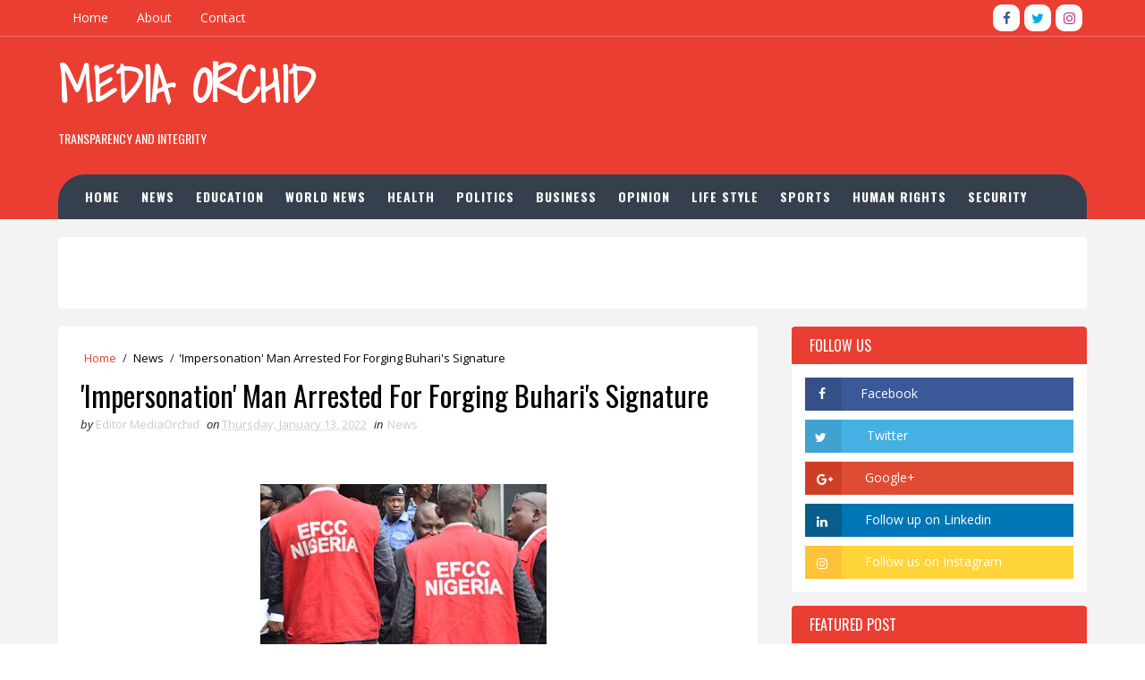

--- FILE ---
content_type: text/html; charset=utf-8
request_url: https://www.google.com/recaptcha/api2/aframe
body_size: 267
content:
<!DOCTYPE HTML><html><head><meta http-equiv="content-type" content="text/html; charset=UTF-8"></head><body><script nonce="_auNVQKhwUh7MhBeEcdV7w">/** Anti-fraud and anti-abuse applications only. See google.com/recaptcha */ try{var clients={'sodar':'https://pagead2.googlesyndication.com/pagead/sodar?'};window.addEventListener("message",function(a){try{if(a.source===window.parent){var b=JSON.parse(a.data);var c=clients[b['id']];if(c){var d=document.createElement('img');d.src=c+b['params']+'&rc='+(localStorage.getItem("rc::a")?sessionStorage.getItem("rc::b"):"");window.document.body.appendChild(d);sessionStorage.setItem("rc::e",parseInt(sessionStorage.getItem("rc::e")||0)+1);localStorage.setItem("rc::h",'1767093165615');}}}catch(b){}});window.parent.postMessage("_grecaptcha_ready", "*");}catch(b){}</script></body></html>

--- FILE ---
content_type: text/javascript; charset=UTF-8
request_url: https://www.mediaorchid.com.ng/feeds/posts/default/-/News?alt=json-in-script&max-results=3&callback=jQuery111008333453183607349_1767093162083&_=1767093162084
body_size: 7235
content:
// API callback
jQuery111008333453183607349_1767093162083({"version":"1.0","encoding":"UTF-8","feed":{"xmlns":"http://www.w3.org/2005/Atom","xmlns$openSearch":"http://a9.com/-/spec/opensearchrss/1.0/","xmlns$blogger":"http://schemas.google.com/blogger/2008","xmlns$georss":"http://www.georss.org/georss","xmlns$gd":"http://schemas.google.com/g/2005","xmlns$thr":"http://purl.org/syndication/thread/1.0","id":{"$t":"tag:blogger.com,1999:blog-373027424254813095"},"updated":{"$t":"2025-12-29T05:56:19.039-08:00"},"category":[{"term":"News"},{"term":"Politics"},{"term":"Defence and Security"},{"term":"Human Rights"},{"term":"Trending"},{"term":"Business"},{"term":"World News"},{"term":"Health"},{"term":"Opinion"},{"term":"Life Style"},{"term":"Education"},{"term":"Sports"}],"title":{"type":"text","$t":"Media Orchid"},"subtitle":{"type":"html","$t":"Transparency and Integrity"},"link":[{"rel":"http://schemas.google.com/g/2005#feed","type":"application/atom+xml","href":"https:\/\/www.mediaorchid.com.ng\/feeds\/posts\/default"},{"rel":"self","type":"application/atom+xml","href":"https:\/\/www.blogger.com\/feeds\/373027424254813095\/posts\/default\/-\/News?alt=json-in-script\u0026max-results=3"},{"rel":"alternate","type":"text/html","href":"https:\/\/www.mediaorchid.com.ng\/search\/label\/News"},{"rel":"hub","href":"http://pubsubhubbub.appspot.com/"},{"rel":"next","type":"application/atom+xml","href":"https:\/\/www.blogger.com\/feeds\/373027424254813095\/posts\/default\/-\/News\/-\/News?alt=json-in-script\u0026start-index=4\u0026max-results=3"}],"author":[{"name":{"$t":"Editor MediaOrchid"},"uri":{"$t":"http:\/\/www.blogger.com\/profile\/01071517589481480067"},"email":{"$t":"noreply@blogger.com"},"gd$image":{"rel":"http://schemas.google.com/g/2005#thumbnail","width":"16","height":"16","src":"https:\/\/img1.blogblog.com\/img\/b16-rounded.gif"}}],"generator":{"version":"7.00","uri":"http://www.blogger.com","$t":"Blogger"},"openSearch$totalResults":{"$t":"1855"},"openSearch$startIndex":{"$t":"1"},"openSearch$itemsPerPage":{"$t":"3"},"entry":[{"id":{"$t":"tag:blogger.com,1999:blog-373027424254813095.post-7534276701897630655"},"published":{"$t":"2025-05-23T02:19:00.000-07:00"},"updated":{"$t":"2025-05-23T02:19:59.140-07:00"},"category":[{"scheme":"http://www.blogger.com/atom/ns#","term":"News"},{"scheme":"http://www.blogger.com/atom/ns#","term":"Opinion"}],"title":{"type":"text","$t":"Tinubu Regime’s Shameful Legacy: Fueling Bigotry In Nigeria’s Fractured History"},"content":{"type":"html","$t":"\u003Cp\u003E\u0026nbsp;\u003C\/p\u003E\u003Cdiv class=\"separator\" style=\"clear: both; text-align: center;\"\u003E\u003Ca href=\"https:\/\/blogger.googleusercontent.com\/img\/b\/R29vZ2xl\/AVvXsEhlSJ1XFXcad2Raow8UmrgmZGMv2PrAkHwDI_kgzaZGiElfkmal4DFo_HUjzWW72s4FHVWBZvKXJ_R5v4jOCE5c-_3Lz3PdRHCt_wkOYVIN6gxmpjyTW285uIjuokEDl-QokbJ6-jA2DQT6rAIeDNsn4VVlYaPkq6OF1aGf12rWMiWKsunqNGWbbRxOIQ\/s1080\/1003257356.jpg\" imageanchor=\"1\" style=\"margin-left: 1em; margin-right: 1em;\"\u003E\u003Cimg border=\"0\" data-original-height=\"1080\" data-original-width=\"720\" height=\"320\" src=\"https:\/\/blogger.googleusercontent.com\/img\/b\/R29vZ2xl\/AVvXsEhlSJ1XFXcad2Raow8UmrgmZGMv2PrAkHwDI_kgzaZGiElfkmal4DFo_HUjzWW72s4FHVWBZvKXJ_R5v4jOCE5c-_3Lz3PdRHCt_wkOYVIN6gxmpjyTW285uIjuokEDl-QokbJ6-jA2DQT6rAIeDNsn4VVlYaPkq6OF1aGf12rWMiWKsunqNGWbbRxOIQ\/s320\/1003257356.jpg\" width=\"213\" \/\u003E\u003C\/a\u003E\u003C\/div\u003E\u003Cbr \/\u003E\u003Cp\u003E\u003C\/p\u003E\u003Cp\u003E\u003Cspan style=\"color: #ffa400; font-family: georgia; font-size: large;\"\u003E\u003Cb\u003ETinubu Regime’s Shameful Legacy: Fueling Bigotry In Nigeria’s Fractured History\u003C\/b\u003E\u003C\/span\u003E\u003C\/p\u003E\u003Cp\u003E\u003Cspan style=\"color: #ffa400; font-family: georgia;\"\u003E\u003Cb\u003E\u003Cspan style=\"font-size: medium;\"\u003EOpinion\u003C\/span\u003E\u003Cspan style=\"font-size: large;\"\u003E: \u003C\/span\u003E\u003Ci\u003E\u003Cspan style=\"font-size: medium;\"\u003EBy Oke Umurhohwo\u0026nbsp;\u003C\/span\u003E\u003C\/i\u003E\u003C\/b\u003E\u003C\/span\u003E\u003Cspan\u003E\u003C\/span\u003E\u003C\/p\u003E\u003Ca name='more'\u003E\u003C\/a\u003E\u003Cp\u003E\u003C\/p\u003E\u003Cp\u003E\u003Cbr \/\u003E\u003C\/p\u003E\u003Cp\u003ESince Bola Tinubu took office on May 29, 2023, Nigeria has spiraled into a cesspool of bigotry, be it ethnic, religious or regional hatred that very much now threatens to unravel the nation’s fragile unity. This regimes’s policies, silence and blatant favoritism have deepened divisions and also betrayed Nigeria’s long struggle to overcome its historical fault lines. From election violence to nepotistic appointments, Tinubu’s regime has emboldened prejudice, making bigotry a defining feature of his tenure.\u0026nbsp;\u003C\/p\u003E\u003Cp\u003E\u003Cbr \/\u003E\u003C\/p\u003E\u003Cp\u003ENigeria’s history is scarred by division. The 1914 amalgamation forcibly merged diverse ethnic groups, sowing seeds of mistrust that persist today. The 1966 coups, fueled by ethnic rivalries, led to the pogroms against Igbos in the North, culminating in the Biafran War (1967–1970), which killed millions. Post-war policies like the “no victor, no vanquished” mantra aimed to heal wounds, but marginalization of Igbos persisted, evident in limited federal appointments and infrastructure neglect in the Southeast. Religious tensions also simmered, with riots like the 1987 Kafanchan crisis pitting Muslims against Christians.\u0026nbsp;\u003C\/p\u003E\u003Cp\u003E\u003Cbr \/\u003E\u003C\/p\u003E\u003Cp\u003EThe Fourth Republic (1999–present) saw progress, with power-sharing norms like Christian-Muslim ticket balancing, but flare-ups such as the 2011 post-election violence killing over 800 people showed bigotry’s resilience.\u003C\/p\u003E\u003Cp\u003EUnder previous administrations, bigotry was often managed, if imperfectly. Obasanjo’s government (1999–2007) pushed national conferences to address ethnic grievances, while Jonathan’s tenure (2010–2015) faced criticism for favoring South-South interests but avoided overt tribalism. Buhari’s regime (2015–2023) was accused of Northern favoritism, yet it maintained religious ticket balance. Tinubu’s presidency, however, marks a reckless departure, amplifying divisions through actions that echo the worst of Nigeria’s past while introducing new wounds. Tinubu’s regime has not just failed to curb bigotry, it has actively fueled it.\u0026nbsp;\u003C\/p\u003E\u003Cp\u003E\u003Cbr \/\u003E\u003C\/p\u003E\u003Cp\u003EThe 2023 elections were a low point, reminiscent of the ethnic purges of the 1960s. In Lagos, Igbo voters faced violent intimidation, with thugs allegedly tied to Tinubu’s political machine attacking polling units and shouting slurs like “go back to Onitsha.” Videos on various social media platforms showed voters fleeing for safety, evoking memories of pre-Biafra pogroms. Tinubu’s silence as a candidate and later president signaled tacit approval, undermining democratic trust and reviving Igbo marginalization fears. This wasn’t just electoral malpractice; it was a tribal assault on Nigeria’s pluralism.\u003C\/p\u003E\u003Cp\u003E\u003Cbr \/\u003E\u003C\/p\u003E\u003Cp\u003ETinubu’s Muslim-Muslim ticket with Kashim Shettima shattered Nigeria’s unwritten rule of religious balance, a norm upheld since 1999 to manage Christian-Muslim tensions. Historically, such balance prevented crises like the 1980s Sharia riots. By prioritizing political expediency, Tinubu alienated Christians, who make up nearly half the population, fueling fears of religious domination. His flippant defense of “competence over faith” ignored the symbolic weight of representation, deepening distrust in a way not seen since the 1993 Abiola annulment crisis, which sparked religious unrest.\u003C\/p\u003E\u003Cp\u003E\u003Cbr \/\u003E\u003C\/p\u003E\u003Cp\u003EFurthermore, Tinubu’s appointments are a masterclass in ethnic favoritism, rivaling the Northern hegemony under Buhari. Key roles in finance, economy, security and aviation overwhelmingly favour Yoruba allies. Under this regime, it appears and feels like bigotry is baked into state policy. The Southeast, historically shortchanged since Biafra, is again sidelined, with none of their person represented in top security posts as of 2025. This mirrors the post-civil war era, where Igbos were excluded from power, fostering resentment. Tinubu’s nepotism isn’t just unfair, it’s a recipe for regional rebellion.\u003C\/p\u003E\u003Cp\u003E\u003Cbr \/\u003E\u003C\/p\u003E\u003Cp\u003ETinubu’s economic reforms, like fuel subsidy removal, have hit harder in poorer regions like the Northeast and Southeast, where infrastructure is weakest. This reflects “anti-Igbo and anti-North bias,” as Lagos-centric policies flourish while other zones languish. Historically, regional economic disparities fueled the 1966 coups. By prioritizing urban Southwest interests, Tinubu risks alienating entire regions, breeding resentment that could ignite violence.\u003C\/p\u003E\u003Cp\u003E\u003Cbr \/\u003E\u003C\/p\u003E\u003Cp\u003EThe regime’s crackdown on journalists, with 12 detained in 2024 for “inciting unrest,” mirrors the censorship of the 1980s military era. Outlets critical of Tinubu, especially those owned by non-Yoruba, face harassment. This selective targeting fuels narratives of ethnic bias. Tinubu’s media war is a Yoruba power grab. Suppressing free speech while allowing pro-government propaganda deepens polarization, undermining the press as a unifying force.\u003C\/p\u003E\u003Cp\u003E\u003Cbr \/\u003E\u003C\/p\u003E\u003Cp\u003ETinubu’s claim of being “no bigot” is laughable when his actions scream otherwise. Tinubu’s presidency doesn’t just echo historical failures, it amplifies them. Unlike past leaders who at least paid lip service to unity, Tinubu’s regime seems to thrive on division. His nepotism surpasses Buhari’s, his religious insensitivity outstrips military era decrees, and his inaction on violence rivals the chaos of the Second Republic’s collapse.\u0026nbsp;\u003C\/p\u003E\u003Cp\u003E\u003Cbr \/\u003E\u003C\/p\u003E\u003Cp\u003EEconomically, his policies widen gaps that historically fueled unrest, while his repression of dissent revives authoritarian ghosts. The social media outcry a warning of a nation on the brink, as seen in the prelude to Biafra. The implications are dire. Ethnic distrust undermines institutions. Religious tensions threaten to revive sectarian violence, while economic disparities could spark class-based revolts with ethnic undertones. Tinubu’s failure to act decisively unlike Obasanjo’s 2000 peace accords or Yar’Adua’s amnesty programs shows a leader either clueless or complicit. His Southwest base may cheer, but the rest of Nigeria seethes and history teaches us that such imbalances end in chaos.\u003C\/p\u003E\u003Cp\u003E\u003Cbr \/\u003E\u003C\/p\u003E\u003Cp\u003ETinubu’s regime has turned bigotry into a national crisis, betraying Nigeria’s dream of unity. His policies, silence and favoritism have revived wounds that past generations bled to heal. Nigerians deserve a leader who bridges divides, not one who digs trenches for political gain. The blood in Plateau, the slurs in Lagos, the despair of citizens are Tinubu’s legacy. He must answer for it, or history will judge him as the president who broke Nigeria’s fragile hope.\u003C\/p\u003E\u003Cp\u003E\u003Cbr \/\u003E\u003C\/p\u003E\u003Cp\u003EOke Umurhohwo\u003C\/p\u003E\u003Cp\u003EWrites from Ughelli, Delta State.\u003C\/p\u003E"},"link":[{"rel":"replies","type":"application/atom+xml","href":"https:\/\/www.mediaorchid.com.ng\/feeds\/7534276701897630655\/comments\/default","title":"Post Comments"},{"rel":"replies","type":"text/html","href":"https:\/\/www.mediaorchid.com.ng\/2025\/05\/tinubu-regimes-shameful-legacy-fueling.html#comment-form","title":"0 Comments"},{"rel":"edit","type":"application/atom+xml","href":"https:\/\/www.blogger.com\/feeds\/373027424254813095\/posts\/default\/7534276701897630655"},{"rel":"self","type":"application/atom+xml","href":"https:\/\/www.blogger.com\/feeds\/373027424254813095\/posts\/default\/7534276701897630655"},{"rel":"alternate","type":"text/html","href":"https:\/\/www.mediaorchid.com.ng\/2025\/05\/tinubu-regimes-shameful-legacy-fueling.html","title":"Tinubu Regime’s Shameful Legacy: Fueling Bigotry In Nigeria’s Fractured History"}],"author":[{"name":{"$t":"Editor MediaOrchid"},"uri":{"$t":"http:\/\/www.blogger.com\/profile\/01071517589481480067"},"email":{"$t":"noreply@blogger.com"},"gd$image":{"rel":"http://schemas.google.com/g/2005#thumbnail","width":"16","height":"16","src":"https:\/\/img1.blogblog.com\/img\/b16-rounded.gif"}}],"media$thumbnail":{"xmlns$media":"http://search.yahoo.com/mrss/","url":"https:\/\/blogger.googleusercontent.com\/img\/b\/R29vZ2xl\/AVvXsEhlSJ1XFXcad2Raow8UmrgmZGMv2PrAkHwDI_kgzaZGiElfkmal4DFo_HUjzWW72s4FHVWBZvKXJ_R5v4jOCE5c-_3Lz3PdRHCt_wkOYVIN6gxmpjyTW285uIjuokEDl-QokbJ6-jA2DQT6rAIeDNsn4VVlYaPkq6OF1aGf12rWMiWKsunqNGWbbRxOIQ\/s72-c\/1003257356.jpg","height":"72","width":"72"},"thr$total":{"$t":"0"}},{"id":{"$t":"tag:blogger.com,1999:blog-373027424254813095.post-160240408988397799"},"published":{"$t":"2025-05-14T09:52:00.000-07:00"},"updated":{"$t":"2025-05-14T09:52:52.005-07:00"},"category":[{"scheme":"http://www.blogger.com/atom/ns#","term":"Human Rights"},{"scheme":"http://www.blogger.com/atom/ns#","term":"News"},{"scheme":"http://www.blogger.com/atom/ns#","term":"Politics"}],"title":{"type":"text","$t":"#BurntAlive: Ecowas Court Rejects Kogi's Challenge In Salome Abuh's Case"},"content":{"type":"html","$t":"\u003Cp\u003E\u0026nbsp;\u003C\/p\u003E\u003Cdiv class=\"separator\" style=\"clear: both; text-align: center;\"\u003E\u003Ca href=\"https:\/\/blogger.googleusercontent.com\/img\/b\/R29vZ2xl\/AVvXsEijJp9zshYg4vKU9cJQQ96XHx1NpVpUNBxacYPgXOzfSpdSwUBP1h_dKEZKROcpmUsI71wt3DP_AqashgDg9kKJ9pSEOuYn9sJ9rhlqwGR_NplNn3c73BcvVESWERZNVKDBV6q3YYy7EwcIx95xw9JXhGd1Oaop83aubXaoq6WO4m-jg6uO8JzsYdS1AQ\/s320\/IMG-20201117-WA0017%20(1).jpg\" imageanchor=\"1\" style=\"margin-left: 1em; margin-right: 1em;\"\u003E\u003Cimg border=\"0\" data-original-height=\"319\" data-original-width=\"320\" height=\"319\" src=\"https:\/\/blogger.googleusercontent.com\/img\/b\/R29vZ2xl\/AVvXsEijJp9zshYg4vKU9cJQQ96XHx1NpVpUNBxacYPgXOzfSpdSwUBP1h_dKEZKROcpmUsI71wt3DP_AqashgDg9kKJ9pSEOuYn9sJ9rhlqwGR_NplNn3c73BcvVESWERZNVKDBV6q3YYy7EwcIx95xw9JXhGd1Oaop83aubXaoq6WO4m-jg6uO8JzsYdS1AQ\/s1600\/IMG-20201117-WA0017%20(1).jpg\" width=\"320\" \/\u003E\u003C\/a\u003E\u003C\/div\u003E\u003Cbr \/\u003E\u003Cp\u003E\u003C\/p\u003E\u003Cblockquote style=\"border: none; margin: 0 0 0 40px; padding: 0px;\"\u003E\u003Cp style=\"text-align: left;\"\u003E\u0026nbsp; \u0026nbsp; \u003Cspan style=\"color: #ffa400;\"\u003ESalome Acheju Abu\u003C\/span\u003E\u003C\/p\u003E\u003C\/blockquote\u003E\u003Cp\u003E\u0026nbsp;\u003C\/p\u003E\u003Cp\u003E\u003Cspan style=\"color: #ffa400; font-family: georgia; font-size: large;\"\u003E\u003Cb\u003EECOWAS Court Upholds Justice For Burnt-Alive Politician.\u0026nbsp;\u003C\/b\u003E\u003C\/span\u003E\u003C\/p\u003E\u003Cp\u003E\u003Cspan style=\"color: #ffa400; font-family: georgia; font-size: large;\"\u003E\u003Cb\u003E....\"\u003Ci\u003ENigerian government violated Abuh’s right to life by failing to prevent the attack or hold anyone accountable\". — Amoako\u003C\/i\u003E\u003C\/b\u003E\u003C\/span\u003E\u003C\/p\u003E\u003Cp\u003E\u003Cspan\u003E\u003C\/span\u003E\u003C\/p\u003E\u003Ca name='more'\u003E\u003C\/a\u003E\u003Cp\u003E\u003C\/p\u003E\u003Cp\u003E\u003Cbr \/\u003E\u003C\/p\u003E\u003Cp\u003E\u003Cbr \/\u003E\u003C\/p\u003E\u003Cp\u003EIn a significant victory for justice and human rights, the ECOWAS Court of Justice has rejected a legal challenge by the Kogi State Government seeking to overturn a 2022 judgment in the murder of Mrs. Salome Abuh, a local politician who was burned alive in her home during the 2019 elections.\u003C\/p\u003E\u003Cp\u003EDelivering judgment on Friday, Justice Edward Amoako reaffirmed that the Nigerian government violated Abuh’s right to life by failing to prevent the attack or hold anyone accountable.\u003C\/p\u003E\u003Cp\u003EThe court upheld its earlier decision, awarding ₦10 million in damages to her family.\u003C\/p\u003E\u003Cp\u003EAbuh was killed in Ochadamu, Kogi State, when political thugs set her house ablaze for supporting an opposition party. Her killing shocked the nation and became a grim symbol of electoral violence.\u003C\/p\u003E\u003Cp\u003EKogi’s counterapplication accused Abuh’s legal team of misleading the court and claimed reputational harm—but the state government did not appear to argue its case.\u003C\/p\u003E\u003Cp\u003E“Their absence was not silence—it was a tactic,” said Salome’s lawyer, Barr. Daniel Makolo.\u003C\/p\u003E\u003Cp\u003EMakolo welcomed the ruling but called the compensation inadequate. “Justice was never about the money. It was about memory, truth, and the right of Nigerians to live without fear.”\u003C\/p\u003E\u003Cp\u003EHuman rights advocates hailed the decision as a landmark step in holding governments accountable for political violence. Makolo called on the Attorney General to enforce the ruling without delay.\u003C\/p\u003E\u003Cp\u003E“You cannot kill the truth with fire,” he said. “And you cannot silence justice with shame.”\u003C\/p\u003E"},"link":[{"rel":"replies","type":"application/atom+xml","href":"https:\/\/www.mediaorchid.com.ng\/feeds\/160240408988397799\/comments\/default","title":"Post Comments"},{"rel":"replies","type":"text/html","href":"https:\/\/www.mediaorchid.com.ng\/2025\/05\/burntalive-ecowas-court-rejects-kogis.html#comment-form","title":"0 Comments"},{"rel":"edit","type":"application/atom+xml","href":"https:\/\/www.blogger.com\/feeds\/373027424254813095\/posts\/default\/160240408988397799"},{"rel":"self","type":"application/atom+xml","href":"https:\/\/www.blogger.com\/feeds\/373027424254813095\/posts\/default\/160240408988397799"},{"rel":"alternate","type":"text/html","href":"https:\/\/www.mediaorchid.com.ng\/2025\/05\/burntalive-ecowas-court-rejects-kogis.html","title":"#BurntAlive: Ecowas Court Rejects Kogi's Challenge In Salome Abuh's Case"}],"author":[{"name":{"$t":"Editor MediaOrchid"},"uri":{"$t":"http:\/\/www.blogger.com\/profile\/01071517589481480067"},"email":{"$t":"noreply@blogger.com"},"gd$image":{"rel":"http://schemas.google.com/g/2005#thumbnail","width":"16","height":"16","src":"https:\/\/img1.blogblog.com\/img\/b16-rounded.gif"}}],"media$thumbnail":{"xmlns$media":"http://search.yahoo.com/mrss/","url":"https:\/\/blogger.googleusercontent.com\/img\/b\/R29vZ2xl\/AVvXsEijJp9zshYg4vKU9cJQQ96XHx1NpVpUNBxacYPgXOzfSpdSwUBP1h_dKEZKROcpmUsI71wt3DP_AqashgDg9kKJ9pSEOuYn9sJ9rhlqwGR_NplNn3c73BcvVESWERZNVKDBV6q3YYy7EwcIx95xw9JXhGd1Oaop83aubXaoq6WO4m-jg6uO8JzsYdS1AQ\/s72-c\/IMG-20201117-WA0017%20(1).jpg","height":"72","width":"72"},"thr$total":{"$t":"0"}},{"id":{"$t":"tag:blogger.com,1999:blog-373027424254813095.post-5891667100087064908"},"published":{"$t":"2025-05-07T04:25:00.000-07:00"},"updated":{"$t":"2025-05-07T04:25:44.073-07:00"},"category":[{"scheme":"http://www.blogger.com/atom/ns#","term":"Human Rights"},{"scheme":"http://www.blogger.com/atom/ns#","term":"News"},{"scheme":"http://www.blogger.com/atom/ns#","term":"World News"}],"title":{"type":"text","$t":"4.6m In North-East At Risk As UN Warns Of Donor Funding Crisis"},"content":{"type":"html","$t":"\u003Cp\u003E\u0026nbsp;\u003C\/p\u003E\u003Cdiv class=\"separator\" style=\"clear: both; text-align: center;\"\u003E\u003Ca href=\"https:\/\/blogger.googleusercontent.com\/img\/b\/R29vZ2xl\/AVvXsEi6a4Sn1C75ib2baDIjQ4wDa2CUKXnnEPoc5J5m9FoHIxlh2vxbcTrD9Yn4GKG7BrKwkcbdJOis84Vu40YDQkpkZcwijGcCoSC4-r49AkLYO-TVrPJi2-OfJRJ_nJT3W81Fhb3i5097XOlwDCzhVefR4xZ21AgBGlbOulP0so6grqzHMPi3R1zRm0V-SA\/s679\/images%20(46).jpeg\" style=\"margin-left: 1em; margin-right: 1em;\"\u003E\u003Cimg border=\"0\" data-original-height=\"452\" data-original-width=\"679\" height=\"213\" src=\"https:\/\/blogger.googleusercontent.com\/img\/b\/R29vZ2xl\/AVvXsEi6a4Sn1C75ib2baDIjQ4wDa2CUKXnnEPoc5J5m9FoHIxlh2vxbcTrD9Yn4GKG7BrKwkcbdJOis84Vu40YDQkpkZcwijGcCoSC4-r49AkLYO-TVrPJi2-OfJRJ_nJT3W81Fhb3i5097XOlwDCzhVefR4xZ21AgBGlbOulP0so6grqzHMPi3R1zRm0V-SA\/s320\/images%20(46).jpeg\" width=\"320\" \/\u003E\u003C\/a\u003E\u003C\/div\u003E\u003Cbr \/\u003E\u003Cp\u003E\u003C\/p\u003E\u003Cp\u003E\u003Cbr \/\u003E\u003C\/p\u003E\u003Cp\u003E\u003Cbr \/\u003E\u003C\/p\u003E\u003Cp\u003E\u003Cspan style=\"color: #ffa400; font-family: georgia; font-size: large;\"\u003E\u003Cb\u003EUN Urges Global Support with $160m Appeal to Aid 2m Nigerians Amid Northeast Food Crisis.\u003C\/b\u003E\u003C\/span\u003E\u003Cspan\u003E\u003C\/span\u003E\u003C\/p\u003E\u003Ca name='more'\u003E\u003C\/a\u003E\u003Cp\u003E\u003C\/p\u003E\u003Cp\u003E\u003Cbr \/\u003E\u003C\/p\u003E\u003Cp\u003EThe United Nations Office for the Coordination of Humanitarian Affairs (UNOCHA) has issued a call to action to all humanitarian actors to help raise $160 million to reach an estimated two million Nigerians at risk of severe food crisis in the Northeast states of Borno, Adamawa and Yola (BAY).\u003C\/p\u003E\u003Cp\u003E\u003Cbr \/\u003E\u003C\/p\u003E\u003Cp\u003EUN Humanitarian Coordinator in Nigeria, Mohamed Fall, said that while 4.6 million individuals in the three target states are critically at risk, Nigeria has an estimated 30 million individuals who are food insecure.\u003C\/p\u003E\u003Cp\u003E\u003Cbr \/\u003E\u003C\/p\u003E\u003Cp\u003ESpeaking at the launch of the 2025 Lean Season and Food Security Emergency Multisectoral Response Plan for BAY, Fall said that children constitute many of those at risk and that many of them have had their lives cut short due to severe acute hunger and malnutrition.\u003C\/p\u003E\u003Cp\u003E\u003Cbr \/\u003E\u003C\/p\u003E\u003Cp\u003E“Humanitarianism is under threat, solidarity is in short supply, and lack of resources is putting millions at risk.\u003C\/p\u003E\u003Cp\u003E\u003Cbr \/\u003E\u003C\/p\u003E\u003Cp\u003E“Hope is that if we act fast, we will save the lives of already vulnerable people who we know will struggle to feed themselves in the coming months.”\u003C\/p\u003E\u003Cp\u003E\u003Cbr \/\u003E\u003C\/p\u003E\u003Cp\u003EHe decried cases where many mothers are forced to forgo meals to feed their children, and families forced to flee conflict are grappling with poverty.\u003C\/p\u003E\u003Cp\u003E\u003Cbr \/\u003E\u003C\/p\u003E\u003Cp\u003E“In the BAY states alone, we estimate that 4.6 million people will be acutely food insecure during the lean season because in Borno, Adamawa and Yobe states, 1 million children, under the age of five, are at risk of life-threatening severe acute malnutrition.”\u003C\/p\u003E\u003Cp\u003E\u003Cbr \/\u003E\u003C\/p\u003E\u003Cp\u003EThis is double the number of children that were impacted last year, which has more than quadrupled in less than five years.\u003C\/p\u003E\u003Cp\u003E\u003Cbr \/\u003E\u003C\/p\u003E\u003Cp\u003EFall said: “Lifesaving programmes are shrinking or closing altogether due to dramatic cuts in funding for humanitarian operations. A lot of capacity has disappeared, and we are now only focusing on lifesaving activities compared to previous years.”\u003C\/p\u003E\u003Cp\u003E\u003Cbr \/\u003E\u003C\/p\u003E\u003Cp\u003EWhile highlighting the importance of life-saving interventions to the states, the Minister of Humanitarian Affairs and Poverty Reduction, Prof. Nentawe Yilwatda, observed that the humanitarian crisis demands urgent action by all.\u003C\/p\u003E\u003Cp\u003E\u003Cbr \/\u003E\u003C\/p\u003E\u003Cp\u003EProf. Yilwatda assured that the Federal Government will provide leadership to ensure transparency across processes.\u003C\/p\u003E\u003Cp\u003E\u003Cbr \/\u003E\u003C\/p\u003E"},"link":[{"rel":"replies","type":"application/atom+xml","href":"https:\/\/www.mediaorchid.com.ng\/feeds\/5891667100087064908\/comments\/default","title":"Post Comments"},{"rel":"replies","type":"text/html","href":"https:\/\/www.mediaorchid.com.ng\/2025\/05\/46m-in-north-east-at-risk-as-un-warns.html#comment-form","title":"0 Comments"},{"rel":"edit","type":"application/atom+xml","href":"https:\/\/www.blogger.com\/feeds\/373027424254813095\/posts\/default\/5891667100087064908"},{"rel":"self","type":"application/atom+xml","href":"https:\/\/www.blogger.com\/feeds\/373027424254813095\/posts\/default\/5891667100087064908"},{"rel":"alternate","type":"text/html","href":"https:\/\/www.mediaorchid.com.ng\/2025\/05\/46m-in-north-east-at-risk-as-un-warns.html","title":"4.6m In North-East At Risk As UN Warns Of Donor Funding Crisis"}],"author":[{"name":{"$t":"Editor MediaOrchid"},"uri":{"$t":"http:\/\/www.blogger.com\/profile\/01071517589481480067"},"email":{"$t":"noreply@blogger.com"},"gd$image":{"rel":"http://schemas.google.com/g/2005#thumbnail","width":"16","height":"16","src":"https:\/\/img1.blogblog.com\/img\/b16-rounded.gif"}}],"media$thumbnail":{"xmlns$media":"http://search.yahoo.com/mrss/","url":"https:\/\/blogger.googleusercontent.com\/img\/b\/R29vZ2xl\/AVvXsEi6a4Sn1C75ib2baDIjQ4wDa2CUKXnnEPoc5J5m9FoHIxlh2vxbcTrD9Yn4GKG7BrKwkcbdJOis84Vu40YDQkpkZcwijGcCoSC4-r49AkLYO-TVrPJi2-OfJRJ_nJT3W81Fhb3i5097XOlwDCzhVefR4xZ21AgBGlbOulP0so6grqzHMPi3R1zRm0V-SA\/s72-c\/images%20(46).jpeg","height":"72","width":"72"},"thr$total":{"$t":"0"}}]}});

--- FILE ---
content_type: text/javascript; charset=UTF-8
request_url: https://www.mediaorchid.com.ng/feeds/posts/default/-/News?alt=json-in-script&max-results=4&callback=jQuery111008333453183607349_1767093162085&_=1767093162086
body_size: 8527
content:
// API callback
jQuery111008333453183607349_1767093162085({"version":"1.0","encoding":"UTF-8","feed":{"xmlns":"http://www.w3.org/2005/Atom","xmlns$openSearch":"http://a9.com/-/spec/opensearchrss/1.0/","xmlns$blogger":"http://schemas.google.com/blogger/2008","xmlns$georss":"http://www.georss.org/georss","xmlns$gd":"http://schemas.google.com/g/2005","xmlns$thr":"http://purl.org/syndication/thread/1.0","id":{"$t":"tag:blogger.com,1999:blog-373027424254813095"},"updated":{"$t":"2025-12-29T05:56:19.039-08:00"},"category":[{"term":"News"},{"term":"Politics"},{"term":"Defence and Security"},{"term":"Human Rights"},{"term":"Trending"},{"term":"Business"},{"term":"World News"},{"term":"Health"},{"term":"Opinion"},{"term":"Life Style"},{"term":"Education"},{"term":"Sports"}],"title":{"type":"text","$t":"Media Orchid"},"subtitle":{"type":"html","$t":"Transparency and Integrity"},"link":[{"rel":"http://schemas.google.com/g/2005#feed","type":"application/atom+xml","href":"https:\/\/www.mediaorchid.com.ng\/feeds\/posts\/default"},{"rel":"self","type":"application/atom+xml","href":"https:\/\/www.blogger.com\/feeds\/373027424254813095\/posts\/default\/-\/News?alt=json-in-script\u0026max-results=4"},{"rel":"alternate","type":"text/html","href":"https:\/\/www.mediaorchid.com.ng\/search\/label\/News"},{"rel":"hub","href":"http://pubsubhubbub.appspot.com/"},{"rel":"next","type":"application/atom+xml","href":"https:\/\/www.blogger.com\/feeds\/373027424254813095\/posts\/default\/-\/News\/-\/News?alt=json-in-script\u0026start-index=5\u0026max-results=4"}],"author":[{"name":{"$t":"Editor MediaOrchid"},"uri":{"$t":"http:\/\/www.blogger.com\/profile\/01071517589481480067"},"email":{"$t":"noreply@blogger.com"},"gd$image":{"rel":"http://schemas.google.com/g/2005#thumbnail","width":"16","height":"16","src":"https:\/\/img1.blogblog.com\/img\/b16-rounded.gif"}}],"generator":{"version":"7.00","uri":"http://www.blogger.com","$t":"Blogger"},"openSearch$totalResults":{"$t":"1855"},"openSearch$startIndex":{"$t":"1"},"openSearch$itemsPerPage":{"$t":"4"},"entry":[{"id":{"$t":"tag:blogger.com,1999:blog-373027424254813095.post-7534276701897630655"},"published":{"$t":"2025-05-23T02:19:00.000-07:00"},"updated":{"$t":"2025-05-23T02:19:59.140-07:00"},"category":[{"scheme":"http://www.blogger.com/atom/ns#","term":"News"},{"scheme":"http://www.blogger.com/atom/ns#","term":"Opinion"}],"title":{"type":"text","$t":"Tinubu Regime’s Shameful Legacy: Fueling Bigotry In Nigeria’s Fractured History"},"content":{"type":"html","$t":"\u003Cp\u003E\u0026nbsp;\u003C\/p\u003E\u003Cdiv class=\"separator\" style=\"clear: both; text-align: center;\"\u003E\u003Ca href=\"https:\/\/blogger.googleusercontent.com\/img\/b\/R29vZ2xl\/AVvXsEhlSJ1XFXcad2Raow8UmrgmZGMv2PrAkHwDI_kgzaZGiElfkmal4DFo_HUjzWW72s4FHVWBZvKXJ_R5v4jOCE5c-_3Lz3PdRHCt_wkOYVIN6gxmpjyTW285uIjuokEDl-QokbJ6-jA2DQT6rAIeDNsn4VVlYaPkq6OF1aGf12rWMiWKsunqNGWbbRxOIQ\/s1080\/1003257356.jpg\" imageanchor=\"1\" style=\"margin-left: 1em; margin-right: 1em;\"\u003E\u003Cimg border=\"0\" data-original-height=\"1080\" data-original-width=\"720\" height=\"320\" src=\"https:\/\/blogger.googleusercontent.com\/img\/b\/R29vZ2xl\/AVvXsEhlSJ1XFXcad2Raow8UmrgmZGMv2PrAkHwDI_kgzaZGiElfkmal4DFo_HUjzWW72s4FHVWBZvKXJ_R5v4jOCE5c-_3Lz3PdRHCt_wkOYVIN6gxmpjyTW285uIjuokEDl-QokbJ6-jA2DQT6rAIeDNsn4VVlYaPkq6OF1aGf12rWMiWKsunqNGWbbRxOIQ\/s320\/1003257356.jpg\" width=\"213\" \/\u003E\u003C\/a\u003E\u003C\/div\u003E\u003Cbr \/\u003E\u003Cp\u003E\u003C\/p\u003E\u003Cp\u003E\u003Cspan style=\"color: #ffa400; font-family: georgia; font-size: large;\"\u003E\u003Cb\u003ETinubu Regime’s Shameful Legacy: Fueling Bigotry In Nigeria’s Fractured History\u003C\/b\u003E\u003C\/span\u003E\u003C\/p\u003E\u003Cp\u003E\u003Cspan style=\"color: #ffa400; font-family: georgia;\"\u003E\u003Cb\u003E\u003Cspan style=\"font-size: medium;\"\u003EOpinion\u003C\/span\u003E\u003Cspan style=\"font-size: large;\"\u003E: \u003C\/span\u003E\u003Ci\u003E\u003Cspan style=\"font-size: medium;\"\u003EBy Oke Umurhohwo\u0026nbsp;\u003C\/span\u003E\u003C\/i\u003E\u003C\/b\u003E\u003C\/span\u003E\u003Cspan\u003E\u003C\/span\u003E\u003C\/p\u003E\u003Ca name='more'\u003E\u003C\/a\u003E\u003Cp\u003E\u003C\/p\u003E\u003Cp\u003E\u003Cbr \/\u003E\u003C\/p\u003E\u003Cp\u003ESince Bola Tinubu took office on May 29, 2023, Nigeria has spiraled into a cesspool of bigotry, be it ethnic, religious or regional hatred that very much now threatens to unravel the nation’s fragile unity. This regimes’s policies, silence and blatant favoritism have deepened divisions and also betrayed Nigeria’s long struggle to overcome its historical fault lines. From election violence to nepotistic appointments, Tinubu’s regime has emboldened prejudice, making bigotry a defining feature of his tenure.\u0026nbsp;\u003C\/p\u003E\u003Cp\u003E\u003Cbr \/\u003E\u003C\/p\u003E\u003Cp\u003ENigeria’s history is scarred by division. The 1914 amalgamation forcibly merged diverse ethnic groups, sowing seeds of mistrust that persist today. The 1966 coups, fueled by ethnic rivalries, led to the pogroms against Igbos in the North, culminating in the Biafran War (1967–1970), which killed millions. Post-war policies like the “no victor, no vanquished” mantra aimed to heal wounds, but marginalization of Igbos persisted, evident in limited federal appointments and infrastructure neglect in the Southeast. Religious tensions also simmered, with riots like the 1987 Kafanchan crisis pitting Muslims against Christians.\u0026nbsp;\u003C\/p\u003E\u003Cp\u003E\u003Cbr \/\u003E\u003C\/p\u003E\u003Cp\u003EThe Fourth Republic (1999–present) saw progress, with power-sharing norms like Christian-Muslim ticket balancing, but flare-ups such as the 2011 post-election violence killing over 800 people showed bigotry’s resilience.\u003C\/p\u003E\u003Cp\u003EUnder previous administrations, bigotry was often managed, if imperfectly. Obasanjo’s government (1999–2007) pushed national conferences to address ethnic grievances, while Jonathan’s tenure (2010–2015) faced criticism for favoring South-South interests but avoided overt tribalism. Buhari’s regime (2015–2023) was accused of Northern favoritism, yet it maintained religious ticket balance. Tinubu’s presidency, however, marks a reckless departure, amplifying divisions through actions that echo the worst of Nigeria’s past while introducing new wounds. Tinubu’s regime has not just failed to curb bigotry, it has actively fueled it.\u0026nbsp;\u003C\/p\u003E\u003Cp\u003E\u003Cbr \/\u003E\u003C\/p\u003E\u003Cp\u003EThe 2023 elections were a low point, reminiscent of the ethnic purges of the 1960s. In Lagos, Igbo voters faced violent intimidation, with thugs allegedly tied to Tinubu’s political machine attacking polling units and shouting slurs like “go back to Onitsha.” Videos on various social media platforms showed voters fleeing for safety, evoking memories of pre-Biafra pogroms. Tinubu’s silence as a candidate and later president signaled tacit approval, undermining democratic trust and reviving Igbo marginalization fears. This wasn’t just electoral malpractice; it was a tribal assault on Nigeria’s pluralism.\u003C\/p\u003E\u003Cp\u003E\u003Cbr \/\u003E\u003C\/p\u003E\u003Cp\u003ETinubu’s Muslim-Muslim ticket with Kashim Shettima shattered Nigeria’s unwritten rule of religious balance, a norm upheld since 1999 to manage Christian-Muslim tensions. Historically, such balance prevented crises like the 1980s Sharia riots. By prioritizing political expediency, Tinubu alienated Christians, who make up nearly half the population, fueling fears of religious domination. His flippant defense of “competence over faith” ignored the symbolic weight of representation, deepening distrust in a way not seen since the 1993 Abiola annulment crisis, which sparked religious unrest.\u003C\/p\u003E\u003Cp\u003E\u003Cbr \/\u003E\u003C\/p\u003E\u003Cp\u003EFurthermore, Tinubu’s appointments are a masterclass in ethnic favoritism, rivaling the Northern hegemony under Buhari. Key roles in finance, economy, security and aviation overwhelmingly favour Yoruba allies. Under this regime, it appears and feels like bigotry is baked into state policy. The Southeast, historically shortchanged since Biafra, is again sidelined, with none of their person represented in top security posts as of 2025. This mirrors the post-civil war era, where Igbos were excluded from power, fostering resentment. Tinubu’s nepotism isn’t just unfair, it’s a recipe for regional rebellion.\u003C\/p\u003E\u003Cp\u003E\u003Cbr \/\u003E\u003C\/p\u003E\u003Cp\u003ETinubu’s economic reforms, like fuel subsidy removal, have hit harder in poorer regions like the Northeast and Southeast, where infrastructure is weakest. This reflects “anti-Igbo and anti-North bias,” as Lagos-centric policies flourish while other zones languish. Historically, regional economic disparities fueled the 1966 coups. By prioritizing urban Southwest interests, Tinubu risks alienating entire regions, breeding resentment that could ignite violence.\u003C\/p\u003E\u003Cp\u003E\u003Cbr \/\u003E\u003C\/p\u003E\u003Cp\u003EThe regime’s crackdown on journalists, with 12 detained in 2024 for “inciting unrest,” mirrors the censorship of the 1980s military era. Outlets critical of Tinubu, especially those owned by non-Yoruba, face harassment. This selective targeting fuels narratives of ethnic bias. Tinubu’s media war is a Yoruba power grab. Suppressing free speech while allowing pro-government propaganda deepens polarization, undermining the press as a unifying force.\u003C\/p\u003E\u003Cp\u003E\u003Cbr \/\u003E\u003C\/p\u003E\u003Cp\u003ETinubu’s claim of being “no bigot” is laughable when his actions scream otherwise. Tinubu’s presidency doesn’t just echo historical failures, it amplifies them. Unlike past leaders who at least paid lip service to unity, Tinubu’s regime seems to thrive on division. His nepotism surpasses Buhari’s, his religious insensitivity outstrips military era decrees, and his inaction on violence rivals the chaos of the Second Republic’s collapse.\u0026nbsp;\u003C\/p\u003E\u003Cp\u003E\u003Cbr \/\u003E\u003C\/p\u003E\u003Cp\u003EEconomically, his policies widen gaps that historically fueled unrest, while his repression of dissent revives authoritarian ghosts. The social media outcry a warning of a nation on the brink, as seen in the prelude to Biafra. The implications are dire. Ethnic distrust undermines institutions. Religious tensions threaten to revive sectarian violence, while economic disparities could spark class-based revolts with ethnic undertones. Tinubu’s failure to act decisively unlike Obasanjo’s 2000 peace accords or Yar’Adua’s amnesty programs shows a leader either clueless or complicit. His Southwest base may cheer, but the rest of Nigeria seethes and history teaches us that such imbalances end in chaos.\u003C\/p\u003E\u003Cp\u003E\u003Cbr \/\u003E\u003C\/p\u003E\u003Cp\u003ETinubu’s regime has turned bigotry into a national crisis, betraying Nigeria’s dream of unity. His policies, silence and favoritism have revived wounds that past generations bled to heal. Nigerians deserve a leader who bridges divides, not one who digs trenches for political gain. The blood in Plateau, the slurs in Lagos, the despair of citizens are Tinubu’s legacy. He must answer for it, or history will judge him as the president who broke Nigeria’s fragile hope.\u003C\/p\u003E\u003Cp\u003E\u003Cbr \/\u003E\u003C\/p\u003E\u003Cp\u003EOke Umurhohwo\u003C\/p\u003E\u003Cp\u003EWrites from Ughelli, Delta State.\u003C\/p\u003E"},"link":[{"rel":"replies","type":"application/atom+xml","href":"https:\/\/www.mediaorchid.com.ng\/feeds\/7534276701897630655\/comments\/default","title":"Post Comments"},{"rel":"replies","type":"text/html","href":"https:\/\/www.mediaorchid.com.ng\/2025\/05\/tinubu-regimes-shameful-legacy-fueling.html#comment-form","title":"0 Comments"},{"rel":"edit","type":"application/atom+xml","href":"https:\/\/www.blogger.com\/feeds\/373027424254813095\/posts\/default\/7534276701897630655"},{"rel":"self","type":"application/atom+xml","href":"https:\/\/www.blogger.com\/feeds\/373027424254813095\/posts\/default\/7534276701897630655"},{"rel":"alternate","type":"text/html","href":"https:\/\/www.mediaorchid.com.ng\/2025\/05\/tinubu-regimes-shameful-legacy-fueling.html","title":"Tinubu Regime’s Shameful Legacy: Fueling Bigotry In Nigeria’s Fractured History"}],"author":[{"name":{"$t":"Editor MediaOrchid"},"uri":{"$t":"http:\/\/www.blogger.com\/profile\/01071517589481480067"},"email":{"$t":"noreply@blogger.com"},"gd$image":{"rel":"http://schemas.google.com/g/2005#thumbnail","width":"16","height":"16","src":"https:\/\/img1.blogblog.com\/img\/b16-rounded.gif"}}],"media$thumbnail":{"xmlns$media":"http://search.yahoo.com/mrss/","url":"https:\/\/blogger.googleusercontent.com\/img\/b\/R29vZ2xl\/AVvXsEhlSJ1XFXcad2Raow8UmrgmZGMv2PrAkHwDI_kgzaZGiElfkmal4DFo_HUjzWW72s4FHVWBZvKXJ_R5v4jOCE5c-_3Lz3PdRHCt_wkOYVIN6gxmpjyTW285uIjuokEDl-QokbJ6-jA2DQT6rAIeDNsn4VVlYaPkq6OF1aGf12rWMiWKsunqNGWbbRxOIQ\/s72-c\/1003257356.jpg","height":"72","width":"72"},"thr$total":{"$t":"0"}},{"id":{"$t":"tag:blogger.com,1999:blog-373027424254813095.post-160240408988397799"},"published":{"$t":"2025-05-14T09:52:00.000-07:00"},"updated":{"$t":"2025-05-14T09:52:52.005-07:00"},"category":[{"scheme":"http://www.blogger.com/atom/ns#","term":"Human Rights"},{"scheme":"http://www.blogger.com/atom/ns#","term":"News"},{"scheme":"http://www.blogger.com/atom/ns#","term":"Politics"}],"title":{"type":"text","$t":"#BurntAlive: Ecowas Court Rejects Kogi's Challenge In Salome Abuh's Case"},"content":{"type":"html","$t":"\u003Cp\u003E\u0026nbsp;\u003C\/p\u003E\u003Cdiv class=\"separator\" style=\"clear: both; text-align: center;\"\u003E\u003Ca href=\"https:\/\/blogger.googleusercontent.com\/img\/b\/R29vZ2xl\/AVvXsEijJp9zshYg4vKU9cJQQ96XHx1NpVpUNBxacYPgXOzfSpdSwUBP1h_dKEZKROcpmUsI71wt3DP_AqashgDg9kKJ9pSEOuYn9sJ9rhlqwGR_NplNn3c73BcvVESWERZNVKDBV6q3YYy7EwcIx95xw9JXhGd1Oaop83aubXaoq6WO4m-jg6uO8JzsYdS1AQ\/s320\/IMG-20201117-WA0017%20(1).jpg\" imageanchor=\"1\" style=\"margin-left: 1em; margin-right: 1em;\"\u003E\u003Cimg border=\"0\" data-original-height=\"319\" data-original-width=\"320\" height=\"319\" src=\"https:\/\/blogger.googleusercontent.com\/img\/b\/R29vZ2xl\/AVvXsEijJp9zshYg4vKU9cJQQ96XHx1NpVpUNBxacYPgXOzfSpdSwUBP1h_dKEZKROcpmUsI71wt3DP_AqashgDg9kKJ9pSEOuYn9sJ9rhlqwGR_NplNn3c73BcvVESWERZNVKDBV6q3YYy7EwcIx95xw9JXhGd1Oaop83aubXaoq6WO4m-jg6uO8JzsYdS1AQ\/s1600\/IMG-20201117-WA0017%20(1).jpg\" width=\"320\" \/\u003E\u003C\/a\u003E\u003C\/div\u003E\u003Cbr \/\u003E\u003Cp\u003E\u003C\/p\u003E\u003Cblockquote style=\"border: none; margin: 0 0 0 40px; padding: 0px;\"\u003E\u003Cp style=\"text-align: left;\"\u003E\u0026nbsp; \u0026nbsp; \u003Cspan style=\"color: #ffa400;\"\u003ESalome Acheju Abu\u003C\/span\u003E\u003C\/p\u003E\u003C\/blockquote\u003E\u003Cp\u003E\u0026nbsp;\u003C\/p\u003E\u003Cp\u003E\u003Cspan style=\"color: #ffa400; font-family: georgia; font-size: large;\"\u003E\u003Cb\u003EECOWAS Court Upholds Justice For Burnt-Alive Politician.\u0026nbsp;\u003C\/b\u003E\u003C\/span\u003E\u003C\/p\u003E\u003Cp\u003E\u003Cspan style=\"color: #ffa400; font-family: georgia; font-size: large;\"\u003E\u003Cb\u003E....\"\u003Ci\u003ENigerian government violated Abuh’s right to life by failing to prevent the attack or hold anyone accountable\". — Amoako\u003C\/i\u003E\u003C\/b\u003E\u003C\/span\u003E\u003C\/p\u003E\u003Cp\u003E\u003Cspan\u003E\u003C\/span\u003E\u003C\/p\u003E\u003Ca name='more'\u003E\u003C\/a\u003E\u003Cp\u003E\u003C\/p\u003E\u003Cp\u003E\u003Cbr \/\u003E\u003C\/p\u003E\u003Cp\u003E\u003Cbr \/\u003E\u003C\/p\u003E\u003Cp\u003EIn a significant victory for justice and human rights, the ECOWAS Court of Justice has rejected a legal challenge by the Kogi State Government seeking to overturn a 2022 judgment in the murder of Mrs. Salome Abuh, a local politician who was burned alive in her home during the 2019 elections.\u003C\/p\u003E\u003Cp\u003EDelivering judgment on Friday, Justice Edward Amoako reaffirmed that the Nigerian government violated Abuh’s right to life by failing to prevent the attack or hold anyone accountable.\u003C\/p\u003E\u003Cp\u003EThe court upheld its earlier decision, awarding ₦10 million in damages to her family.\u003C\/p\u003E\u003Cp\u003EAbuh was killed in Ochadamu, Kogi State, when political thugs set her house ablaze for supporting an opposition party. Her killing shocked the nation and became a grim symbol of electoral violence.\u003C\/p\u003E\u003Cp\u003EKogi’s counterapplication accused Abuh’s legal team of misleading the court and claimed reputational harm—but the state government did not appear to argue its case.\u003C\/p\u003E\u003Cp\u003E“Their absence was not silence—it was a tactic,” said Salome’s lawyer, Barr. Daniel Makolo.\u003C\/p\u003E\u003Cp\u003EMakolo welcomed the ruling but called the compensation inadequate. “Justice was never about the money. It was about memory, truth, and the right of Nigerians to live without fear.”\u003C\/p\u003E\u003Cp\u003EHuman rights advocates hailed the decision as a landmark step in holding governments accountable for political violence. Makolo called on the Attorney General to enforce the ruling without delay.\u003C\/p\u003E\u003Cp\u003E“You cannot kill the truth with fire,” he said. “And you cannot silence justice with shame.”\u003C\/p\u003E"},"link":[{"rel":"replies","type":"application/atom+xml","href":"https:\/\/www.mediaorchid.com.ng\/feeds\/160240408988397799\/comments\/default","title":"Post Comments"},{"rel":"replies","type":"text/html","href":"https:\/\/www.mediaorchid.com.ng\/2025\/05\/burntalive-ecowas-court-rejects-kogis.html#comment-form","title":"0 Comments"},{"rel":"edit","type":"application/atom+xml","href":"https:\/\/www.blogger.com\/feeds\/373027424254813095\/posts\/default\/160240408988397799"},{"rel":"self","type":"application/atom+xml","href":"https:\/\/www.blogger.com\/feeds\/373027424254813095\/posts\/default\/160240408988397799"},{"rel":"alternate","type":"text/html","href":"https:\/\/www.mediaorchid.com.ng\/2025\/05\/burntalive-ecowas-court-rejects-kogis.html","title":"#BurntAlive: Ecowas Court Rejects Kogi's Challenge In Salome Abuh's Case"}],"author":[{"name":{"$t":"Editor MediaOrchid"},"uri":{"$t":"http:\/\/www.blogger.com\/profile\/01071517589481480067"},"email":{"$t":"noreply@blogger.com"},"gd$image":{"rel":"http://schemas.google.com/g/2005#thumbnail","width":"16","height":"16","src":"https:\/\/img1.blogblog.com\/img\/b16-rounded.gif"}}],"media$thumbnail":{"xmlns$media":"http://search.yahoo.com/mrss/","url":"https:\/\/blogger.googleusercontent.com\/img\/b\/R29vZ2xl\/AVvXsEijJp9zshYg4vKU9cJQQ96XHx1NpVpUNBxacYPgXOzfSpdSwUBP1h_dKEZKROcpmUsI71wt3DP_AqashgDg9kKJ9pSEOuYn9sJ9rhlqwGR_NplNn3c73BcvVESWERZNVKDBV6q3YYy7EwcIx95xw9JXhGd1Oaop83aubXaoq6WO4m-jg6uO8JzsYdS1AQ\/s72-c\/IMG-20201117-WA0017%20(1).jpg","height":"72","width":"72"},"thr$total":{"$t":"0"}},{"id":{"$t":"tag:blogger.com,1999:blog-373027424254813095.post-5891667100087064908"},"published":{"$t":"2025-05-07T04:25:00.000-07:00"},"updated":{"$t":"2025-05-07T04:25:44.073-07:00"},"category":[{"scheme":"http://www.blogger.com/atom/ns#","term":"Human Rights"},{"scheme":"http://www.blogger.com/atom/ns#","term":"News"},{"scheme":"http://www.blogger.com/atom/ns#","term":"World News"}],"title":{"type":"text","$t":"4.6m In North-East At Risk As UN Warns Of Donor Funding Crisis"},"content":{"type":"html","$t":"\u003Cp\u003E\u0026nbsp;\u003C\/p\u003E\u003Cdiv class=\"separator\" style=\"clear: both; text-align: center;\"\u003E\u003Ca href=\"https:\/\/blogger.googleusercontent.com\/img\/b\/R29vZ2xl\/AVvXsEi6a4Sn1C75ib2baDIjQ4wDa2CUKXnnEPoc5J5m9FoHIxlh2vxbcTrD9Yn4GKG7BrKwkcbdJOis84Vu40YDQkpkZcwijGcCoSC4-r49AkLYO-TVrPJi2-OfJRJ_nJT3W81Fhb3i5097XOlwDCzhVefR4xZ21AgBGlbOulP0so6grqzHMPi3R1zRm0V-SA\/s679\/images%20(46).jpeg\" style=\"margin-left: 1em; margin-right: 1em;\"\u003E\u003Cimg border=\"0\" data-original-height=\"452\" data-original-width=\"679\" height=\"213\" src=\"https:\/\/blogger.googleusercontent.com\/img\/b\/R29vZ2xl\/AVvXsEi6a4Sn1C75ib2baDIjQ4wDa2CUKXnnEPoc5J5m9FoHIxlh2vxbcTrD9Yn4GKG7BrKwkcbdJOis84Vu40YDQkpkZcwijGcCoSC4-r49AkLYO-TVrPJi2-OfJRJ_nJT3W81Fhb3i5097XOlwDCzhVefR4xZ21AgBGlbOulP0so6grqzHMPi3R1zRm0V-SA\/s320\/images%20(46).jpeg\" width=\"320\" \/\u003E\u003C\/a\u003E\u003C\/div\u003E\u003Cbr \/\u003E\u003Cp\u003E\u003C\/p\u003E\u003Cp\u003E\u003Cbr \/\u003E\u003C\/p\u003E\u003Cp\u003E\u003Cbr \/\u003E\u003C\/p\u003E\u003Cp\u003E\u003Cspan style=\"color: #ffa400; font-family: georgia; font-size: large;\"\u003E\u003Cb\u003EUN Urges Global Support with $160m Appeal to Aid 2m Nigerians Amid Northeast Food Crisis.\u003C\/b\u003E\u003C\/span\u003E\u003Cspan\u003E\u003C\/span\u003E\u003C\/p\u003E\u003Ca name='more'\u003E\u003C\/a\u003E\u003Cp\u003E\u003C\/p\u003E\u003Cp\u003E\u003Cbr \/\u003E\u003C\/p\u003E\u003Cp\u003EThe United Nations Office for the Coordination of Humanitarian Affairs (UNOCHA) has issued a call to action to all humanitarian actors to help raise $160 million to reach an estimated two million Nigerians at risk of severe food crisis in the Northeast states of Borno, Adamawa and Yola (BAY).\u003C\/p\u003E\u003Cp\u003E\u003Cbr \/\u003E\u003C\/p\u003E\u003Cp\u003EUN Humanitarian Coordinator in Nigeria, Mohamed Fall, said that while 4.6 million individuals in the three target states are critically at risk, Nigeria has an estimated 30 million individuals who are food insecure.\u003C\/p\u003E\u003Cp\u003E\u003Cbr \/\u003E\u003C\/p\u003E\u003Cp\u003ESpeaking at the launch of the 2025 Lean Season and Food Security Emergency Multisectoral Response Plan for BAY, Fall said that children constitute many of those at risk and that many of them have had their lives cut short due to severe acute hunger and malnutrition.\u003C\/p\u003E\u003Cp\u003E\u003Cbr \/\u003E\u003C\/p\u003E\u003Cp\u003E“Humanitarianism is under threat, solidarity is in short supply, and lack of resources is putting millions at risk.\u003C\/p\u003E\u003Cp\u003E\u003Cbr \/\u003E\u003C\/p\u003E\u003Cp\u003E“Hope is that if we act fast, we will save the lives of already vulnerable people who we know will struggle to feed themselves in the coming months.”\u003C\/p\u003E\u003Cp\u003E\u003Cbr \/\u003E\u003C\/p\u003E\u003Cp\u003EHe decried cases where many mothers are forced to forgo meals to feed their children, and families forced to flee conflict are grappling with poverty.\u003C\/p\u003E\u003Cp\u003E\u003Cbr \/\u003E\u003C\/p\u003E\u003Cp\u003E“In the BAY states alone, we estimate that 4.6 million people will be acutely food insecure during the lean season because in Borno, Adamawa and Yobe states, 1 million children, under the age of five, are at risk of life-threatening severe acute malnutrition.”\u003C\/p\u003E\u003Cp\u003E\u003Cbr \/\u003E\u003C\/p\u003E\u003Cp\u003EThis is double the number of children that were impacted last year, which has more than quadrupled in less than five years.\u003C\/p\u003E\u003Cp\u003E\u003Cbr \/\u003E\u003C\/p\u003E\u003Cp\u003EFall said: “Lifesaving programmes are shrinking or closing altogether due to dramatic cuts in funding for humanitarian operations. A lot of capacity has disappeared, and we are now only focusing on lifesaving activities compared to previous years.”\u003C\/p\u003E\u003Cp\u003E\u003Cbr \/\u003E\u003C\/p\u003E\u003Cp\u003EWhile highlighting the importance of life-saving interventions to the states, the Minister of Humanitarian Affairs and Poverty Reduction, Prof. Nentawe Yilwatda, observed that the humanitarian crisis demands urgent action by all.\u003C\/p\u003E\u003Cp\u003E\u003Cbr \/\u003E\u003C\/p\u003E\u003Cp\u003EProf. Yilwatda assured that the Federal Government will provide leadership to ensure transparency across processes.\u003C\/p\u003E\u003Cp\u003E\u003Cbr \/\u003E\u003C\/p\u003E"},"link":[{"rel":"replies","type":"application/atom+xml","href":"https:\/\/www.mediaorchid.com.ng\/feeds\/5891667100087064908\/comments\/default","title":"Post Comments"},{"rel":"replies","type":"text/html","href":"https:\/\/www.mediaorchid.com.ng\/2025\/05\/46m-in-north-east-at-risk-as-un-warns.html#comment-form","title":"0 Comments"},{"rel":"edit","type":"application/atom+xml","href":"https:\/\/www.blogger.com\/feeds\/373027424254813095\/posts\/default\/5891667100087064908"},{"rel":"self","type":"application/atom+xml","href":"https:\/\/www.blogger.com\/feeds\/373027424254813095\/posts\/default\/5891667100087064908"},{"rel":"alternate","type":"text/html","href":"https:\/\/www.mediaorchid.com.ng\/2025\/05\/46m-in-north-east-at-risk-as-un-warns.html","title":"4.6m In North-East At Risk As UN Warns Of Donor Funding Crisis"}],"author":[{"name":{"$t":"Editor MediaOrchid"},"uri":{"$t":"http:\/\/www.blogger.com\/profile\/01071517589481480067"},"email":{"$t":"noreply@blogger.com"},"gd$image":{"rel":"http://schemas.google.com/g/2005#thumbnail","width":"16","height":"16","src":"https:\/\/img1.blogblog.com\/img\/b16-rounded.gif"}}],"media$thumbnail":{"xmlns$media":"http://search.yahoo.com/mrss/","url":"https:\/\/blogger.googleusercontent.com\/img\/b\/R29vZ2xl\/AVvXsEi6a4Sn1C75ib2baDIjQ4wDa2CUKXnnEPoc5J5m9FoHIxlh2vxbcTrD9Yn4GKG7BrKwkcbdJOis84Vu40YDQkpkZcwijGcCoSC4-r49AkLYO-TVrPJi2-OfJRJ_nJT3W81Fhb3i5097XOlwDCzhVefR4xZ21AgBGlbOulP0so6grqzHMPi3R1zRm0V-SA\/s72-c\/images%20(46).jpeg","height":"72","width":"72"},"thr$total":{"$t":"0"}},{"id":{"$t":"tag:blogger.com,1999:blog-373027424254813095.post-990772581365115062"},"published":{"$t":"2025-05-07T03:44:00.000-07:00"},"updated":{"$t":"2025-05-07T03:44:56.830-07:00"},"category":[{"scheme":"http://www.blogger.com/atom/ns#","term":"Business"},{"scheme":"http://www.blogger.com/atom/ns#","term":"News"}],"title":{"type":"text","$t":"Telcos Gain 3.39m Subscribers In Q1"},"content":{"type":"html","$t":"\u003Cp\u003E\u0026nbsp;\u003C\/p\u003E\u003Cdiv class=\"separator\" style=\"clear: both; text-align: center;\"\u003E\u003Ca href=\"https:\/\/blogger.googleusercontent.com\/img\/b\/R29vZ2xl\/AVvXsEjLfdMArSPVYuXsbR_8D4-mSb8Nb_CIudmbepNxPbRrA8jXhWrSxVmf0keCrkOcZZwN8_nfjIfX2HKvEBpgsqajaTB8txXDmNFwlsNIcgJtz8UEwl3z6YEICb7bFX1yLCjx-sHzIDTyU0V45Ccea5VTVJ7hwjK8syuRbz9gC8Szm2VU-Df-l5dk33gt-g\/s305\/download%20(15).jpeg\" imageanchor=\"1\" style=\"margin-left: 1em; margin-right: 1em;\"\u003E\u003Cimg border=\"0\" data-original-height=\"165\" data-original-width=\"305\" height=\"165\" src=\"https:\/\/blogger.googleusercontent.com\/img\/b\/R29vZ2xl\/AVvXsEjLfdMArSPVYuXsbR_8D4-mSb8Nb_CIudmbepNxPbRrA8jXhWrSxVmf0keCrkOcZZwN8_nfjIfX2HKvEBpgsqajaTB8txXDmNFwlsNIcgJtz8UEwl3z6YEICb7bFX1yLCjx-sHzIDTyU0V45Ccea5VTVJ7hwjK8syuRbz9gC8Szm2VU-Df-l5dk33gt-g\/s1600\/download%20(15).jpeg\" width=\"305\" \/\u003E\u003C\/a\u003E\u003C\/div\u003E\u003Cbr \/\u003E\u003Cp\u003E\u003C\/p\u003E\u003Cp\u003E\u003Cbr \/\u003E\u003C\/p\u003E\u003Cp\u003E\u003Cspan style=\"color: #ffa400; font-family: georgia; font-size: large;\"\u003E\u003Cb\u003EMTN Sorry For Network Issues as Broadband Surpasses 100m+ Users with 5G Growth.\u0026nbsp;\u003C\/b\u003E\u003C\/span\u003E\u003Cspan\u003E\u003C\/span\u003E\u003C\/p\u003E\u003Ca name='more'\u003E\u003C\/a\u003E\u003Cp\u003E\u003C\/p\u003E\u003Cp\u003E\u003Cbr \/\u003E\u003C\/p\u003E\u003Cp\u003ETelecommunications operators have added about 3.39 million telephone lines to the country, pushing active users to 172.7 million. This amounts to 79.67 per cent teledensity.\u003C\/p\u003E\u003Cp\u003E\u003Cbr \/\u003E\u003C\/p\u003E\u003Cp\u003EAccording to the data released, yesterday, the number of active telephone users moved from 169.3 million as of January to 172.7 million by March ending.\u003C\/p\u003E\u003Cp\u003E\u003Cbr \/\u003E\u003C\/p\u003E\u003Cp\u003EThe latest data showed that 4G technology remained most dominant in the country with 48.82 per cent penetration. This is followed by 2G with 40 per cent and 3G had 8.40 per cent as of Q1 2025.\u003C\/p\u003E\u003Cp\u003E\u003Cbr \/\u003E\u003C\/p\u003E\u003Cp\u003EThe Fifth Generation (5G) offered by MTN, Mafab and Airtel leaped slightly by 0.16 per cent. It moved from 2.54 per cent as of the beginning of the year to 2.70 per cent by the end of March. The 2.70 per cent means that of the 172.7 million active telephone users in the country, 4.66 million are using the 5G network.\u003C\/p\u003E\u003Cp\u003E\u003Cbr \/\u003E\u003C\/p\u003E\u003Cp\u003EFurther analysis however, showed a drop in the number of Internet users in the country. As of January, it was 142, 161,409 but dropped to 142,053, 537. But Broadband penetration rose to 47.73 per cent from 45.61 per cent. Interestingly, there are now 103.5 million broadband users in the country.\u003C\/p\u003E\u003Cp\u003E\u003Cbr \/\u003E\u003C\/p\u003E\u003Cp\u003EIn terms of market dominance, MTN maintained the lead with 90 million users and 52. 4 per cent market reach. Airtel is second with 58.3 million customers and 33.8 per cent reach. Globacom came third with 12 per cent penetration and 20.7 million subscribers. 9mobile is fourth with 1.72 per cent nationwide penetration and 2.96 million customers.\u003C\/p\u003E\u003Cp\u003E\u003Cbr \/\u003E\u003C\/p\u003E\u003Cp\u003EMEANWHILE, MTN has apologised for service glitch experienced by some subscribers yesterday.\u003C\/p\u003E\u003Cp\u003E\u003Cbr \/\u003E\u003C\/p\u003E\u003Cp\u003EThe Guardian recalled that some MTN subscribers across Nigeria woke up to a network downtime on Tuesday.\u003C\/p\u003E\u003Cp\u003E\u003Cbr \/\u003E\u003C\/p\u003E\u003Cp\u003EAs a result of the glitch, many users on the network were unable to access the internet and many social networking apps, except WhatsApp. Some affected subscribers claimed the blackout started as early as 6am with them not being able to do anything on the network.\u003C\/p\u003E\u003Cp\u003E\u003Cbr \/\u003E\u003C\/p\u003E\u003Cp\u003E\u003Cbr \/\u003E\u003C\/p\u003E"},"link":[{"rel":"replies","type":"application/atom+xml","href":"https:\/\/www.mediaorchid.com.ng\/feeds\/990772581365115062\/comments\/default","title":"Post Comments"},{"rel":"replies","type":"text/html","href":"https:\/\/www.mediaorchid.com.ng\/2025\/05\/telcos-gain-339m-subscribers-in-q1.html#comment-form","title":"0 Comments"},{"rel":"edit","type":"application/atom+xml","href":"https:\/\/www.blogger.com\/feeds\/373027424254813095\/posts\/default\/990772581365115062"},{"rel":"self","type":"application/atom+xml","href":"https:\/\/www.blogger.com\/feeds\/373027424254813095\/posts\/default\/990772581365115062"},{"rel":"alternate","type":"text/html","href":"https:\/\/www.mediaorchid.com.ng\/2025\/05\/telcos-gain-339m-subscribers-in-q1.html","title":"Telcos Gain 3.39m Subscribers In Q1"}],"author":[{"name":{"$t":"Editor MediaOrchid"},"uri":{"$t":"http:\/\/www.blogger.com\/profile\/01071517589481480067"},"email":{"$t":"noreply@blogger.com"},"gd$image":{"rel":"http://schemas.google.com/g/2005#thumbnail","width":"16","height":"16","src":"https:\/\/img1.blogblog.com\/img\/b16-rounded.gif"}}],"media$thumbnail":{"xmlns$media":"http://search.yahoo.com/mrss/","url":"https:\/\/blogger.googleusercontent.com\/img\/b\/R29vZ2xl\/AVvXsEjLfdMArSPVYuXsbR_8D4-mSb8Nb_CIudmbepNxPbRrA8jXhWrSxVmf0keCrkOcZZwN8_nfjIfX2HKvEBpgsqajaTB8txXDmNFwlsNIcgJtz8UEwl3z6YEICb7bFX1yLCjx-sHzIDTyU0V45Ccea5VTVJ7hwjK8syuRbz9gC8Szm2VU-Df-l5dk33gt-g\/s72-c\/download%20(15).jpeg","height":"72","width":"72"},"thr$total":{"$t":"0"}}]}});

--- FILE ---
content_type: text/javascript; charset=UTF-8
request_url: https://www.mediaorchid.com.ng/feeds/comments/default?alt=json-in-script&max-results=5&callback=jQuery111008333453183607349_1767093162079&_=1767093162080
body_size: 2060
content:
// API callback
jQuery111008333453183607349_1767093162079({"version":"1.0","encoding":"UTF-8","feed":{"xmlns":"http://www.w3.org/2005/Atom","xmlns$openSearch":"http://a9.com/-/spec/opensearchrss/1.0/","xmlns$gd":"http://schemas.google.com/g/2005","id":{"$t":"tag:blogger.com,1999:blog-373027424254813095.comments"},"updated":{"$t":"2025-12-23T10:25:51.486-08:00"},"title":{"type":"text","$t":"Media Orchid"},"link":[{"rel":"http://schemas.google.com/g/2005#feed","type":"application/atom+xml","href":"https:\/\/www.mediaorchid.com.ng\/feeds\/comments\/default"},{"rel":"self","type":"application/atom+xml","href":"https:\/\/www.blogger.com\/feeds\/373027424254813095\/comments\/default?alt=json-in-script\u0026max-results=5"},{"rel":"alternate","type":"text/html","href":"http:\/\/www.mediaorchid.com.ng\/"},{"rel":"hub","href":"http://pubsubhubbub.appspot.com/"},{"rel":"next","type":"application/atom+xml","href":"https:\/\/www.blogger.com\/feeds\/373027424254813095\/comments\/default?alt=json-in-script\u0026start-index=6\u0026max-results=5"}],"author":[{"name":{"$t":"Editor MediaOrchid"},"uri":{"$t":"http:\/\/www.blogger.com\/profile\/01071517589481480067"},"email":{"$t":"noreply@blogger.com"},"gd$image":{"rel":"http://schemas.google.com/g/2005#thumbnail","width":"16","height":"16","src":"https:\/\/img1.blogblog.com\/img\/b16-rounded.gif"}}],"generator":{"version":"7.00","uri":"http://www.blogger.com","$t":"Blogger"},"openSearch$totalResults":{"$t":"90"},"openSearch$startIndex":{"$t":"1"},"openSearch$itemsPerPage":{"$t":"5"},"entry":[{"id":{"$t":"tag:blogger.com,1999:blog-373027424254813095.post-6703162333136333377"},"published":{"$t":"2025-12-23T10:25:51.486-08:00"},"updated":{"$t":"2025-12-23T10:25:51.486-08:00"},"title":{"type":"text","$t":"This is a big step and a proud moment, seeing a Ni..."},"content":{"type":"html","$t":"This is a big step and a proud moment, seeing a Nigerian tactician take such a role in U.S. soccer shows how far the game and its professionals have come. When fans talk about youth football development and upcoming matches, some also mention the \u003Ca href=\"https:\/\/ratingbet.com\/bookmakers\/1xbet\/\" rel=\"nofollow\"\u003E1xBet app\u003C\/a\u003E because it’s convenient to keep track of games on a phone using the application. It’s often discussed as a top casino option with a wide range of slots, football stakes, clear coefficients and flexible betting choices. Many users point to potential win opportunities, attractive bonus offers and its strong position in the overall rating, which is why it’s frequently regarded as the best 1xbet choice for combining interest in football with casino entertainment in one place."},"link":[{"rel":"edit","type":"application/atom+xml","href":"https:\/\/www.blogger.com\/feeds\/373027424254813095\/5556864466664270704\/comments\/default\/6703162333136333377"},{"rel":"self","type":"application/atom+xml","href":"https:\/\/www.blogger.com\/feeds\/373027424254813095\/5556864466664270704\/comments\/default\/6703162333136333377"},{"rel":"alternate","type":"text/html","href":"https:\/\/www.mediaorchid.com.ng\/2022\/11\/sports-us-based-nigerian-appointed-as-u.html?showComment=1766514351486#c6703162333136333377","title":""}],"author":[{"name":{"$t":"MaryJane"},"uri":{"$t":"https:\/\/www.blogger.com\/profile\/13708696861783624739"},"email":{"$t":"noreply@blogger.com"},"gd$image":{"rel":"http://schemas.google.com/g/2005#thumbnail","width":"16","height":"16","src":"https:\/\/img1.blogblog.com\/img\/b16-rounded.gif"}}],"thr$in-reply-to":{"xmlns$thr":"http://purl.org/syndication/thread/1.0","href":"https:\/\/www.mediaorchid.com.ng\/2022\/11\/sports-us-based-nigerian-appointed-as-u.html","ref":"tag:blogger.com,1999:blog-373027424254813095.post-5556864466664270704","source":"http://www.blogger.com/feeds/373027424254813095/posts/default/5556864466664270704","type":"text/html"},"gd$extendedProperty":[{"name":"blogger.itemClass","value":"pid-2112512712"},{"name":"blogger.displayTime","value":"23 December 2025 at 10:25"}]},{"id":{"$t":"tag:blogger.com,1999:blog-373027424254813095.post-4447955757181686367"},"published":{"$t":"2025-12-23T08:51:17.569-08:00"},"updated":{"$t":"2025-12-23T08:51:17.569-08:00"},"title":{"type":"text","$t":"Princeton "},"content":{"type":"html","$t":"Princeton "},"link":[{"rel":"edit","type":"application/atom+xml","href":"https:\/\/www.blogger.com\/feeds\/373027424254813095\/8541494901714920853\/comments\/default\/4447955757181686367"},{"rel":"self","type":"application/atom+xml","href":"https:\/\/www.blogger.com\/feeds\/373027424254813095\/8541494901714920853\/comments\/default\/4447955757181686367"},{"rel":"alternate","type":"text/html","href":"https:\/\/www.mediaorchid.com.ng\/2022\/02\/revealed-99-things-saraki-did-as.html?showComment=1766508677569#c4447955757181686367","title":""}],"author":[{"name":{"$t":"MaryJane"},"uri":{"$t":"https:\/\/www.blogger.com\/profile\/13708696861783624739"},"email":{"$t":"noreply@blogger.com"},"gd$image":{"rel":"http://schemas.google.com/g/2005#thumbnail","width":"16","height":"16","src":"https:\/\/img1.blogblog.com\/img\/b16-rounded.gif"}}],"thr$in-reply-to":{"xmlns$thr":"http://purl.org/syndication/thread/1.0","href":"https:\/\/www.mediaorchid.com.ng\/2022\/02\/revealed-99-things-saraki-did-as.html","ref":"tag:blogger.com,1999:blog-373027424254813095.post-8541494901714920853","source":"http://www.blogger.com/feeds/373027424254813095/posts/default/8541494901714920853","type":"text/html"},"gd$extendedProperty":[{"name":"blogger.itemClass","value":"pid-2112512712"},{"name":"blogger.displayTime","value":"23 December 2025 at 08:51"}]},{"id":{"$t":"tag:blogger.com,1999:blog-373027424254813095.post-2014597703338264873"},"published":{"$t":"2025-11-05T10:23:28.258-08:00"},"updated":{"$t":"2025-11-05T10:23:28.258-08:00"},"title":{"type":"text","$t":"Better yet, look at images of wonderful scenery on..."},"content":{"type":"html","$t":"Better yet, look at images of wonderful scenery online or in publications so that you could have a more tangible idea on the overall look of your lawn.\u003Ca href=\"https:\/\/brisbanelandscaper.com \" rel=\"nofollow\"\u003Ehttps:\/\/brisbanelandscaper.com\u003C\/a\u003E\u003Cbr \/\u003E"},"link":[{"rel":"edit","type":"application/atom+xml","href":"https:\/\/www.blogger.com\/feeds\/373027424254813095\/849066885407230368\/comments\/default\/2014597703338264873"},{"rel":"self","type":"application/atom+xml","href":"https:\/\/www.blogger.com\/feeds\/373027424254813095\/849066885407230368\/comments\/default\/2014597703338264873"},{"rel":"alternate","type":"text/html","href":"https:\/\/www.mediaorchid.com.ng\/2021\/05\/residence-of-chief-of-staff-gambari.html?showComment=1762367008258#c2014597703338264873","title":""}],"author":[{"name":{"$t":"D. James Anderson"},"uri":{"$t":"https:\/\/www.blogger.com\/profile\/14936743429785809589"},"email":{"$t":"noreply@blogger.com"},"gd$image":{"rel":"http://schemas.google.com/g/2005#thumbnail","width":"16","height":"16","src":"https:\/\/img1.blogblog.com\/img\/b16-rounded.gif"}}],"thr$in-reply-to":{"xmlns$thr":"http://purl.org/syndication/thread/1.0","href":"https:\/\/www.mediaorchid.com.ng\/2021\/05\/residence-of-chief-of-staff-gambari.html","ref":"tag:blogger.com,1999:blog-373027424254813095.post-849066885407230368","source":"http://www.blogger.com/feeds/373027424254813095/posts/default/849066885407230368","type":"text/html"},"gd$extendedProperty":[{"name":"blogger.itemClass","value":"pid-2128897820"},{"name":"blogger.displayTime","value":"5 November 2025 at 10:23"}]},{"id":{"$t":"tag:blogger.com,1999:blog-373027424254813095.post-3949955774428208282"},"published":{"$t":"2025-09-08T07:51:17.834-07:00"},"updated":{"$t":"2025-09-08T07:51:17.834-07:00"},"title":{"type":"text","$t":"Fire trucks bring calm in chaos.\tfire trucks for s..."},"content":{"type":"html","$t":"Fire trucks bring calm in chaos.\t\u003Ca href=\"https:\/\/www.redlinefireapparatus.com\/\" rel=\"nofollow\"\u003Efire trucks for sale\u003C\/a\u003E"},"link":[{"rel":"edit","type":"application/atom+xml","href":"https:\/\/www.blogger.com\/feeds\/373027424254813095\/2315815130059790417\/comments\/default\/3949955774428208282"},{"rel":"self","type":"application/atom+xml","href":"https:\/\/www.blogger.com\/feeds\/373027424254813095\/2315815130059790417\/comments\/default\/3949955774428208282"},{"rel":"alternate","type":"text/html","href":"https:\/\/www.mediaorchid.com.ng\/2021\/09\/breaking-efcc-invade-enugu-hotel-open.html?showComment=1757343077834#c3949955774428208282","title":""}],"author":[{"name":{"$t":"sofia"},"uri":{"$t":"https:\/\/www.blogger.com\/profile\/15981315467605805716"},"email":{"$t":"noreply@blogger.com"},"gd$image":{"rel":"http://schemas.google.com/g/2005#thumbnail","width":"16","height":"16","src":"https:\/\/img1.blogblog.com\/img\/b16-rounded.gif"}}],"thr$in-reply-to":{"xmlns$thr":"http://purl.org/syndication/thread/1.0","href":"https:\/\/www.mediaorchid.com.ng\/2021\/09\/breaking-efcc-invade-enugu-hotel-open.html","ref":"tag:blogger.com,1999:blog-373027424254813095.post-2315815130059790417","source":"http://www.blogger.com/feeds/373027424254813095/posts/default/2315815130059790417","type":"text/html"},"gd$extendedProperty":[{"name":"blogger.itemClass","value":"pid-108837032"},{"name":"blogger.displayTime","value":"8 September 2025 at 07:51"}]},{"id":{"$t":"tag:blogger.com,1999:blog-373027424254813095.post-4150741535388210588"},"published":{"$t":"2025-09-08T07:50:47.270-07:00"},"updated":{"$t":"2025-09-08T07:50:47.270-07:00"},"title":{"type":"text","$t":"Fire trucks are symbols of sacrifice.\tfire apparat..."},"content":{"type":"html","$t":"Fire trucks are symbols of sacrifice.\t\u003Ca href=\"https:\/\/www.redlinefireapparatus.com\/\" rel=\"nofollow\"\u003Efire apparatus for sale\u003C\/a\u003E"},"link":[{"rel":"edit","type":"application/atom+xml","href":"https:\/\/www.blogger.com\/feeds\/373027424254813095\/2315815130059790417\/comments\/default\/4150741535388210588"},{"rel":"self","type":"application/atom+xml","href":"https:\/\/www.blogger.com\/feeds\/373027424254813095\/2315815130059790417\/comments\/default\/4150741535388210588"},{"rel":"alternate","type":"text/html","href":"https:\/\/www.mediaorchid.com.ng\/2021\/09\/breaking-efcc-invade-enugu-hotel-open.html?showComment=1757343047270#c4150741535388210588","title":""}],"author":[{"name":{"$t":"sofia"},"uri":{"$t":"https:\/\/www.blogger.com\/profile\/15981315467605805716"},"email":{"$t":"noreply@blogger.com"},"gd$image":{"rel":"http://schemas.google.com/g/2005#thumbnail","width":"16","height":"16","src":"https:\/\/img1.blogblog.com\/img\/b16-rounded.gif"}}],"thr$in-reply-to":{"xmlns$thr":"http://purl.org/syndication/thread/1.0","href":"https:\/\/www.mediaorchid.com.ng\/2021\/09\/breaking-efcc-invade-enugu-hotel-open.html","ref":"tag:blogger.com,1999:blog-373027424254813095.post-2315815130059790417","source":"http://www.blogger.com/feeds/373027424254813095/posts/default/2315815130059790417","type":"text/html"},"gd$extendedProperty":[{"name":"blogger.itemClass","value":"pid-108837032"},{"name":"blogger.displayTime","value":"8 September 2025 at 07:50"}]}]}});

--- FILE ---
content_type: text/javascript; charset=UTF-8
request_url: https://www.mediaorchid.com.ng/feeds/posts/default?alt=json-in-script&max-results=5&callback=jQuery111008333453183607349_1767093162081&_=1767093162082
body_size: 9769
content:
// API callback
jQuery111008333453183607349_1767093162081({"version":"1.0","encoding":"UTF-8","feed":{"xmlns":"http://www.w3.org/2005/Atom","xmlns$openSearch":"http://a9.com/-/spec/opensearchrss/1.0/","xmlns$blogger":"http://schemas.google.com/blogger/2008","xmlns$georss":"http://www.georss.org/georss","xmlns$gd":"http://schemas.google.com/g/2005","xmlns$thr":"http://purl.org/syndication/thread/1.0","id":{"$t":"tag:blogger.com,1999:blog-373027424254813095"},"updated":{"$t":"2025-12-29T05:56:19.039-08:00"},"category":[{"term":"News"},{"term":"Politics"},{"term":"Defence and Security"},{"term":"Human Rights"},{"term":"Trending"},{"term":"Business"},{"term":"World News"},{"term":"Health"},{"term":"Opinion"},{"term":"Life Style"},{"term":"Education"},{"term":"Sports"}],"title":{"type":"text","$t":"Media Orchid"},"subtitle":{"type":"html","$t":"Transparency and Integrity"},"link":[{"rel":"http://schemas.google.com/g/2005#feed","type":"application/atom+xml","href":"https:\/\/www.mediaorchid.com.ng\/feeds\/posts\/default"},{"rel":"self","type":"application/atom+xml","href":"https:\/\/www.blogger.com\/feeds\/373027424254813095\/posts\/default?alt=json-in-script\u0026max-results=5"},{"rel":"alternate","type":"text/html","href":"https:\/\/www.mediaorchid.com.ng\/"},{"rel":"hub","href":"http://pubsubhubbub.appspot.com/"},{"rel":"next","type":"application/atom+xml","href":"https:\/\/www.blogger.com\/feeds\/373027424254813095\/posts\/default?alt=json-in-script\u0026start-index=6\u0026max-results=5"}],"author":[{"name":{"$t":"Editor MediaOrchid"},"uri":{"$t":"http:\/\/www.blogger.com\/profile\/01071517589481480067"},"email":{"$t":"noreply@blogger.com"},"gd$image":{"rel":"http://schemas.google.com/g/2005#thumbnail","width":"16","height":"16","src":"https:\/\/img1.blogblog.com\/img\/b16-rounded.gif"}}],"generator":{"version":"7.00","uri":"http://www.blogger.com","$t":"Blogger"},"openSearch$totalResults":{"$t":"2295"},"openSearch$startIndex":{"$t":"1"},"openSearch$itemsPerPage":{"$t":"5"},"entry":[{"id":{"$t":"tag:blogger.com,1999:blog-373027424254813095.post-7534276701897630655"},"published":{"$t":"2025-05-23T02:19:00.000-07:00"},"updated":{"$t":"2025-05-23T02:19:59.140-07:00"},"category":[{"scheme":"http://www.blogger.com/atom/ns#","term":"News"},{"scheme":"http://www.blogger.com/atom/ns#","term":"Opinion"}],"title":{"type":"text","$t":"Tinubu Regime’s Shameful Legacy: Fueling Bigotry In Nigeria’s Fractured History"},"content":{"type":"html","$t":"\u003Cp\u003E\u0026nbsp;\u003C\/p\u003E\u003Cdiv class=\"separator\" style=\"clear: both; text-align: center;\"\u003E\u003Ca href=\"https:\/\/blogger.googleusercontent.com\/img\/b\/R29vZ2xl\/AVvXsEhlSJ1XFXcad2Raow8UmrgmZGMv2PrAkHwDI_kgzaZGiElfkmal4DFo_HUjzWW72s4FHVWBZvKXJ_R5v4jOCE5c-_3Lz3PdRHCt_wkOYVIN6gxmpjyTW285uIjuokEDl-QokbJ6-jA2DQT6rAIeDNsn4VVlYaPkq6OF1aGf12rWMiWKsunqNGWbbRxOIQ\/s1080\/1003257356.jpg\" imageanchor=\"1\" style=\"margin-left: 1em; margin-right: 1em;\"\u003E\u003Cimg border=\"0\" data-original-height=\"1080\" data-original-width=\"720\" height=\"320\" src=\"https:\/\/blogger.googleusercontent.com\/img\/b\/R29vZ2xl\/AVvXsEhlSJ1XFXcad2Raow8UmrgmZGMv2PrAkHwDI_kgzaZGiElfkmal4DFo_HUjzWW72s4FHVWBZvKXJ_R5v4jOCE5c-_3Lz3PdRHCt_wkOYVIN6gxmpjyTW285uIjuokEDl-QokbJ6-jA2DQT6rAIeDNsn4VVlYaPkq6OF1aGf12rWMiWKsunqNGWbbRxOIQ\/s320\/1003257356.jpg\" width=\"213\" \/\u003E\u003C\/a\u003E\u003C\/div\u003E\u003Cbr \/\u003E\u003Cp\u003E\u003C\/p\u003E\u003Cp\u003E\u003Cspan style=\"color: #ffa400; font-family: georgia; font-size: large;\"\u003E\u003Cb\u003ETinubu Regime’s Shameful Legacy: Fueling Bigotry In Nigeria’s Fractured History\u003C\/b\u003E\u003C\/span\u003E\u003C\/p\u003E\u003Cp\u003E\u003Cspan style=\"color: #ffa400; font-family: georgia;\"\u003E\u003Cb\u003E\u003Cspan style=\"font-size: medium;\"\u003EOpinion\u003C\/span\u003E\u003Cspan style=\"font-size: large;\"\u003E: \u003C\/span\u003E\u003Ci\u003E\u003Cspan style=\"font-size: medium;\"\u003EBy Oke Umurhohwo\u0026nbsp;\u003C\/span\u003E\u003C\/i\u003E\u003C\/b\u003E\u003C\/span\u003E\u003Cspan\u003E\u003C\/span\u003E\u003C\/p\u003E\u003Ca name='more'\u003E\u003C\/a\u003E\u003Cp\u003E\u003C\/p\u003E\u003Cp\u003E\u003Cbr \/\u003E\u003C\/p\u003E\u003Cp\u003ESince Bola Tinubu took office on May 29, 2023, Nigeria has spiraled into a cesspool of bigotry, be it ethnic, religious or regional hatred that very much now threatens to unravel the nation’s fragile unity. This regimes’s policies, silence and blatant favoritism have deepened divisions and also betrayed Nigeria’s long struggle to overcome its historical fault lines. From election violence to nepotistic appointments, Tinubu’s regime has emboldened prejudice, making bigotry a defining feature of his tenure.\u0026nbsp;\u003C\/p\u003E\u003Cp\u003E\u003Cbr \/\u003E\u003C\/p\u003E\u003Cp\u003ENigeria’s history is scarred by division. The 1914 amalgamation forcibly merged diverse ethnic groups, sowing seeds of mistrust that persist today. The 1966 coups, fueled by ethnic rivalries, led to the pogroms against Igbos in the North, culminating in the Biafran War (1967–1970), which killed millions. Post-war policies like the “no victor, no vanquished” mantra aimed to heal wounds, but marginalization of Igbos persisted, evident in limited federal appointments and infrastructure neglect in the Southeast. Religious tensions also simmered, with riots like the 1987 Kafanchan crisis pitting Muslims against Christians.\u0026nbsp;\u003C\/p\u003E\u003Cp\u003E\u003Cbr \/\u003E\u003C\/p\u003E\u003Cp\u003EThe Fourth Republic (1999–present) saw progress, with power-sharing norms like Christian-Muslim ticket balancing, but flare-ups such as the 2011 post-election violence killing over 800 people showed bigotry’s resilience.\u003C\/p\u003E\u003Cp\u003EUnder previous administrations, bigotry was often managed, if imperfectly. Obasanjo’s government (1999–2007) pushed national conferences to address ethnic grievances, while Jonathan’s tenure (2010–2015) faced criticism for favoring South-South interests but avoided overt tribalism. Buhari’s regime (2015–2023) was accused of Northern favoritism, yet it maintained religious ticket balance. Tinubu’s presidency, however, marks a reckless departure, amplifying divisions through actions that echo the worst of Nigeria’s past while introducing new wounds. Tinubu’s regime has not just failed to curb bigotry, it has actively fueled it.\u0026nbsp;\u003C\/p\u003E\u003Cp\u003E\u003Cbr \/\u003E\u003C\/p\u003E\u003Cp\u003EThe 2023 elections were a low point, reminiscent of the ethnic purges of the 1960s. In Lagos, Igbo voters faced violent intimidation, with thugs allegedly tied to Tinubu’s political machine attacking polling units and shouting slurs like “go back to Onitsha.” Videos on various social media platforms showed voters fleeing for safety, evoking memories of pre-Biafra pogroms. Tinubu’s silence as a candidate and later president signaled tacit approval, undermining democratic trust and reviving Igbo marginalization fears. This wasn’t just electoral malpractice; it was a tribal assault on Nigeria’s pluralism.\u003C\/p\u003E\u003Cp\u003E\u003Cbr \/\u003E\u003C\/p\u003E\u003Cp\u003ETinubu’s Muslim-Muslim ticket with Kashim Shettima shattered Nigeria’s unwritten rule of religious balance, a norm upheld since 1999 to manage Christian-Muslim tensions. Historically, such balance prevented crises like the 1980s Sharia riots. By prioritizing political expediency, Tinubu alienated Christians, who make up nearly half the population, fueling fears of religious domination. His flippant defense of “competence over faith” ignored the symbolic weight of representation, deepening distrust in a way not seen since the 1993 Abiola annulment crisis, which sparked religious unrest.\u003C\/p\u003E\u003Cp\u003E\u003Cbr \/\u003E\u003C\/p\u003E\u003Cp\u003EFurthermore, Tinubu’s appointments are a masterclass in ethnic favoritism, rivaling the Northern hegemony under Buhari. Key roles in finance, economy, security and aviation overwhelmingly favour Yoruba allies. Under this regime, it appears and feels like bigotry is baked into state policy. The Southeast, historically shortchanged since Biafra, is again sidelined, with none of their person represented in top security posts as of 2025. This mirrors the post-civil war era, where Igbos were excluded from power, fostering resentment. Tinubu’s nepotism isn’t just unfair, it’s a recipe for regional rebellion.\u003C\/p\u003E\u003Cp\u003E\u003Cbr \/\u003E\u003C\/p\u003E\u003Cp\u003ETinubu’s economic reforms, like fuel subsidy removal, have hit harder in poorer regions like the Northeast and Southeast, where infrastructure is weakest. This reflects “anti-Igbo and anti-North bias,” as Lagos-centric policies flourish while other zones languish. Historically, regional economic disparities fueled the 1966 coups. By prioritizing urban Southwest interests, Tinubu risks alienating entire regions, breeding resentment that could ignite violence.\u003C\/p\u003E\u003Cp\u003E\u003Cbr \/\u003E\u003C\/p\u003E\u003Cp\u003EThe regime’s crackdown on journalists, with 12 detained in 2024 for “inciting unrest,” mirrors the censorship of the 1980s military era. Outlets critical of Tinubu, especially those owned by non-Yoruba, face harassment. This selective targeting fuels narratives of ethnic bias. Tinubu’s media war is a Yoruba power grab. Suppressing free speech while allowing pro-government propaganda deepens polarization, undermining the press as a unifying force.\u003C\/p\u003E\u003Cp\u003E\u003Cbr \/\u003E\u003C\/p\u003E\u003Cp\u003ETinubu’s claim of being “no bigot” is laughable when his actions scream otherwise. Tinubu’s presidency doesn’t just echo historical failures, it amplifies them. Unlike past leaders who at least paid lip service to unity, Tinubu’s regime seems to thrive on division. His nepotism surpasses Buhari’s, his religious insensitivity outstrips military era decrees, and his inaction on violence rivals the chaos of the Second Republic’s collapse.\u0026nbsp;\u003C\/p\u003E\u003Cp\u003E\u003Cbr \/\u003E\u003C\/p\u003E\u003Cp\u003EEconomically, his policies widen gaps that historically fueled unrest, while his repression of dissent revives authoritarian ghosts. The social media outcry a warning of a nation on the brink, as seen in the prelude to Biafra. The implications are dire. Ethnic distrust undermines institutions. Religious tensions threaten to revive sectarian violence, while economic disparities could spark class-based revolts with ethnic undertones. Tinubu’s failure to act decisively unlike Obasanjo’s 2000 peace accords or Yar’Adua’s amnesty programs shows a leader either clueless or complicit. His Southwest base may cheer, but the rest of Nigeria seethes and history teaches us that such imbalances end in chaos.\u003C\/p\u003E\u003Cp\u003E\u003Cbr \/\u003E\u003C\/p\u003E\u003Cp\u003ETinubu’s regime has turned bigotry into a national crisis, betraying Nigeria’s dream of unity. His policies, silence and favoritism have revived wounds that past generations bled to heal. Nigerians deserve a leader who bridges divides, not one who digs trenches for political gain. The blood in Plateau, the slurs in Lagos, the despair of citizens are Tinubu’s legacy. He must answer for it, or history will judge him as the president who broke Nigeria’s fragile hope.\u003C\/p\u003E\u003Cp\u003E\u003Cbr \/\u003E\u003C\/p\u003E\u003Cp\u003EOke Umurhohwo\u003C\/p\u003E\u003Cp\u003EWrites from Ughelli, Delta State.\u003C\/p\u003E"},"link":[{"rel":"replies","type":"application/atom+xml","href":"https:\/\/www.mediaorchid.com.ng\/feeds\/7534276701897630655\/comments\/default","title":"Post Comments"},{"rel":"replies","type":"text/html","href":"https:\/\/www.mediaorchid.com.ng\/2025\/05\/tinubu-regimes-shameful-legacy-fueling.html#comment-form","title":"0 Comments"},{"rel":"edit","type":"application/atom+xml","href":"https:\/\/www.blogger.com\/feeds\/373027424254813095\/posts\/default\/7534276701897630655"},{"rel":"self","type":"application/atom+xml","href":"https:\/\/www.blogger.com\/feeds\/373027424254813095\/posts\/default\/7534276701897630655"},{"rel":"alternate","type":"text/html","href":"https:\/\/www.mediaorchid.com.ng\/2025\/05\/tinubu-regimes-shameful-legacy-fueling.html","title":"Tinubu Regime’s Shameful Legacy: Fueling Bigotry In Nigeria’s Fractured History"}],"author":[{"name":{"$t":"Editor MediaOrchid"},"uri":{"$t":"http:\/\/www.blogger.com\/profile\/01071517589481480067"},"email":{"$t":"noreply@blogger.com"},"gd$image":{"rel":"http://schemas.google.com/g/2005#thumbnail","width":"16","height":"16","src":"https:\/\/img1.blogblog.com\/img\/b16-rounded.gif"}}],"media$thumbnail":{"xmlns$media":"http://search.yahoo.com/mrss/","url":"https:\/\/blogger.googleusercontent.com\/img\/b\/R29vZ2xl\/AVvXsEhlSJ1XFXcad2Raow8UmrgmZGMv2PrAkHwDI_kgzaZGiElfkmal4DFo_HUjzWW72s4FHVWBZvKXJ_R5v4jOCE5c-_3Lz3PdRHCt_wkOYVIN6gxmpjyTW285uIjuokEDl-QokbJ6-jA2DQT6rAIeDNsn4VVlYaPkq6OF1aGf12rWMiWKsunqNGWbbRxOIQ\/s72-c\/1003257356.jpg","height":"72","width":"72"},"thr$total":{"$t":"0"}},{"id":{"$t":"tag:blogger.com,1999:blog-373027424254813095.post-160240408988397799"},"published":{"$t":"2025-05-14T09:52:00.000-07:00"},"updated":{"$t":"2025-05-14T09:52:52.005-07:00"},"category":[{"scheme":"http://www.blogger.com/atom/ns#","term":"Human Rights"},{"scheme":"http://www.blogger.com/atom/ns#","term":"News"},{"scheme":"http://www.blogger.com/atom/ns#","term":"Politics"}],"title":{"type":"text","$t":"#BurntAlive: Ecowas Court Rejects Kogi's Challenge In Salome Abuh's Case"},"content":{"type":"html","$t":"\u003Cp\u003E\u0026nbsp;\u003C\/p\u003E\u003Cdiv class=\"separator\" style=\"clear: both; text-align: center;\"\u003E\u003Ca href=\"https:\/\/blogger.googleusercontent.com\/img\/b\/R29vZ2xl\/AVvXsEijJp9zshYg4vKU9cJQQ96XHx1NpVpUNBxacYPgXOzfSpdSwUBP1h_dKEZKROcpmUsI71wt3DP_AqashgDg9kKJ9pSEOuYn9sJ9rhlqwGR_NplNn3c73BcvVESWERZNVKDBV6q3YYy7EwcIx95xw9JXhGd1Oaop83aubXaoq6WO4m-jg6uO8JzsYdS1AQ\/s320\/IMG-20201117-WA0017%20(1).jpg\" imageanchor=\"1\" style=\"margin-left: 1em; margin-right: 1em;\"\u003E\u003Cimg border=\"0\" data-original-height=\"319\" data-original-width=\"320\" height=\"319\" src=\"https:\/\/blogger.googleusercontent.com\/img\/b\/R29vZ2xl\/AVvXsEijJp9zshYg4vKU9cJQQ96XHx1NpVpUNBxacYPgXOzfSpdSwUBP1h_dKEZKROcpmUsI71wt3DP_AqashgDg9kKJ9pSEOuYn9sJ9rhlqwGR_NplNn3c73BcvVESWERZNVKDBV6q3YYy7EwcIx95xw9JXhGd1Oaop83aubXaoq6WO4m-jg6uO8JzsYdS1AQ\/s1600\/IMG-20201117-WA0017%20(1).jpg\" width=\"320\" \/\u003E\u003C\/a\u003E\u003C\/div\u003E\u003Cbr \/\u003E\u003Cp\u003E\u003C\/p\u003E\u003Cblockquote style=\"border: none; margin: 0 0 0 40px; padding: 0px;\"\u003E\u003Cp style=\"text-align: left;\"\u003E\u0026nbsp; \u0026nbsp; \u003Cspan style=\"color: #ffa400;\"\u003ESalome Acheju Abu\u003C\/span\u003E\u003C\/p\u003E\u003C\/blockquote\u003E\u003Cp\u003E\u0026nbsp;\u003C\/p\u003E\u003Cp\u003E\u003Cspan style=\"color: #ffa400; font-family: georgia; font-size: large;\"\u003E\u003Cb\u003EECOWAS Court Upholds Justice For Burnt-Alive Politician.\u0026nbsp;\u003C\/b\u003E\u003C\/span\u003E\u003C\/p\u003E\u003Cp\u003E\u003Cspan style=\"color: #ffa400; font-family: georgia; font-size: large;\"\u003E\u003Cb\u003E....\"\u003Ci\u003ENigerian government violated Abuh’s right to life by failing to prevent the attack or hold anyone accountable\". — Amoako\u003C\/i\u003E\u003C\/b\u003E\u003C\/span\u003E\u003C\/p\u003E\u003Cp\u003E\u003Cspan\u003E\u003C\/span\u003E\u003C\/p\u003E\u003Ca name='more'\u003E\u003C\/a\u003E\u003Cp\u003E\u003C\/p\u003E\u003Cp\u003E\u003Cbr \/\u003E\u003C\/p\u003E\u003Cp\u003E\u003Cbr \/\u003E\u003C\/p\u003E\u003Cp\u003EIn a significant victory for justice and human rights, the ECOWAS Court of Justice has rejected a legal challenge by the Kogi State Government seeking to overturn a 2022 judgment in the murder of Mrs. Salome Abuh, a local politician who was burned alive in her home during the 2019 elections.\u003C\/p\u003E\u003Cp\u003EDelivering judgment on Friday, Justice Edward Amoako reaffirmed that the Nigerian government violated Abuh’s right to life by failing to prevent the attack or hold anyone accountable.\u003C\/p\u003E\u003Cp\u003EThe court upheld its earlier decision, awarding ₦10 million in damages to her family.\u003C\/p\u003E\u003Cp\u003EAbuh was killed in Ochadamu, Kogi State, when political thugs set her house ablaze for supporting an opposition party. Her killing shocked the nation and became a grim symbol of electoral violence.\u003C\/p\u003E\u003Cp\u003EKogi’s counterapplication accused Abuh’s legal team of misleading the court and claimed reputational harm—but the state government did not appear to argue its case.\u003C\/p\u003E\u003Cp\u003E“Their absence was not silence—it was a tactic,” said Salome’s lawyer, Barr. Daniel Makolo.\u003C\/p\u003E\u003Cp\u003EMakolo welcomed the ruling but called the compensation inadequate. “Justice was never about the money. It was about memory, truth, and the right of Nigerians to live without fear.”\u003C\/p\u003E\u003Cp\u003EHuman rights advocates hailed the decision as a landmark step in holding governments accountable for political violence. Makolo called on the Attorney General to enforce the ruling without delay.\u003C\/p\u003E\u003Cp\u003E“You cannot kill the truth with fire,” he said. “And you cannot silence justice with shame.”\u003C\/p\u003E"},"link":[{"rel":"replies","type":"application/atom+xml","href":"https:\/\/www.mediaorchid.com.ng\/feeds\/160240408988397799\/comments\/default","title":"Post Comments"},{"rel":"replies","type":"text/html","href":"https:\/\/www.mediaorchid.com.ng\/2025\/05\/burntalive-ecowas-court-rejects-kogis.html#comment-form","title":"0 Comments"},{"rel":"edit","type":"application/atom+xml","href":"https:\/\/www.blogger.com\/feeds\/373027424254813095\/posts\/default\/160240408988397799"},{"rel":"self","type":"application/atom+xml","href":"https:\/\/www.blogger.com\/feeds\/373027424254813095\/posts\/default\/160240408988397799"},{"rel":"alternate","type":"text/html","href":"https:\/\/www.mediaorchid.com.ng\/2025\/05\/burntalive-ecowas-court-rejects-kogis.html","title":"#BurntAlive: Ecowas Court Rejects Kogi's Challenge In Salome Abuh's Case"}],"author":[{"name":{"$t":"Editor MediaOrchid"},"uri":{"$t":"http:\/\/www.blogger.com\/profile\/01071517589481480067"},"email":{"$t":"noreply@blogger.com"},"gd$image":{"rel":"http://schemas.google.com/g/2005#thumbnail","width":"16","height":"16","src":"https:\/\/img1.blogblog.com\/img\/b16-rounded.gif"}}],"media$thumbnail":{"xmlns$media":"http://search.yahoo.com/mrss/","url":"https:\/\/blogger.googleusercontent.com\/img\/b\/R29vZ2xl\/AVvXsEijJp9zshYg4vKU9cJQQ96XHx1NpVpUNBxacYPgXOzfSpdSwUBP1h_dKEZKROcpmUsI71wt3DP_AqashgDg9kKJ9pSEOuYn9sJ9rhlqwGR_NplNn3c73BcvVESWERZNVKDBV6q3YYy7EwcIx95xw9JXhGd1Oaop83aubXaoq6WO4m-jg6uO8JzsYdS1AQ\/s72-c\/IMG-20201117-WA0017%20(1).jpg","height":"72","width":"72"},"thr$total":{"$t":"0"}},{"id":{"$t":"tag:blogger.com,1999:blog-373027424254813095.post-5891667100087064908"},"published":{"$t":"2025-05-07T04:25:00.000-07:00"},"updated":{"$t":"2025-05-07T04:25:44.073-07:00"},"category":[{"scheme":"http://www.blogger.com/atom/ns#","term":"Human Rights"},{"scheme":"http://www.blogger.com/atom/ns#","term":"News"},{"scheme":"http://www.blogger.com/atom/ns#","term":"World News"}],"title":{"type":"text","$t":"4.6m In North-East At Risk As UN Warns Of Donor Funding Crisis"},"content":{"type":"html","$t":"\u003Cp\u003E\u0026nbsp;\u003C\/p\u003E\u003Cdiv class=\"separator\" style=\"clear: both; text-align: center;\"\u003E\u003Ca href=\"https:\/\/blogger.googleusercontent.com\/img\/b\/R29vZ2xl\/AVvXsEi6a4Sn1C75ib2baDIjQ4wDa2CUKXnnEPoc5J5m9FoHIxlh2vxbcTrD9Yn4GKG7BrKwkcbdJOis84Vu40YDQkpkZcwijGcCoSC4-r49AkLYO-TVrPJi2-OfJRJ_nJT3W81Fhb3i5097XOlwDCzhVefR4xZ21AgBGlbOulP0so6grqzHMPi3R1zRm0V-SA\/s679\/images%20(46).jpeg\" style=\"margin-left: 1em; margin-right: 1em;\"\u003E\u003Cimg border=\"0\" data-original-height=\"452\" data-original-width=\"679\" height=\"213\" src=\"https:\/\/blogger.googleusercontent.com\/img\/b\/R29vZ2xl\/AVvXsEi6a4Sn1C75ib2baDIjQ4wDa2CUKXnnEPoc5J5m9FoHIxlh2vxbcTrD9Yn4GKG7BrKwkcbdJOis84Vu40YDQkpkZcwijGcCoSC4-r49AkLYO-TVrPJi2-OfJRJ_nJT3W81Fhb3i5097XOlwDCzhVefR4xZ21AgBGlbOulP0so6grqzHMPi3R1zRm0V-SA\/s320\/images%20(46).jpeg\" width=\"320\" \/\u003E\u003C\/a\u003E\u003C\/div\u003E\u003Cbr \/\u003E\u003Cp\u003E\u003C\/p\u003E\u003Cp\u003E\u003Cbr \/\u003E\u003C\/p\u003E\u003Cp\u003E\u003Cbr \/\u003E\u003C\/p\u003E\u003Cp\u003E\u003Cspan style=\"color: #ffa400; font-family: georgia; font-size: large;\"\u003E\u003Cb\u003EUN Urges Global Support with $160m Appeal to Aid 2m Nigerians Amid Northeast Food Crisis.\u003C\/b\u003E\u003C\/span\u003E\u003Cspan\u003E\u003C\/span\u003E\u003C\/p\u003E\u003Ca name='more'\u003E\u003C\/a\u003E\u003Cp\u003E\u003C\/p\u003E\u003Cp\u003E\u003Cbr \/\u003E\u003C\/p\u003E\u003Cp\u003EThe United Nations Office for the Coordination of Humanitarian Affairs (UNOCHA) has issued a call to action to all humanitarian actors to help raise $160 million to reach an estimated two million Nigerians at risk of severe food crisis in the Northeast states of Borno, Adamawa and Yola (BAY).\u003C\/p\u003E\u003Cp\u003E\u003Cbr \/\u003E\u003C\/p\u003E\u003Cp\u003EUN Humanitarian Coordinator in Nigeria, Mohamed Fall, said that while 4.6 million individuals in the three target states are critically at risk, Nigeria has an estimated 30 million individuals who are food insecure.\u003C\/p\u003E\u003Cp\u003E\u003Cbr \/\u003E\u003C\/p\u003E\u003Cp\u003ESpeaking at the launch of the 2025 Lean Season and Food Security Emergency Multisectoral Response Plan for BAY, Fall said that children constitute many of those at risk and that many of them have had their lives cut short due to severe acute hunger and malnutrition.\u003C\/p\u003E\u003Cp\u003E\u003Cbr \/\u003E\u003C\/p\u003E\u003Cp\u003E“Humanitarianism is under threat, solidarity is in short supply, and lack of resources is putting millions at risk.\u003C\/p\u003E\u003Cp\u003E\u003Cbr \/\u003E\u003C\/p\u003E\u003Cp\u003E“Hope is that if we act fast, we will save the lives of already vulnerable people who we know will struggle to feed themselves in the coming months.”\u003C\/p\u003E\u003Cp\u003E\u003Cbr \/\u003E\u003C\/p\u003E\u003Cp\u003EHe decried cases where many mothers are forced to forgo meals to feed their children, and families forced to flee conflict are grappling with poverty.\u003C\/p\u003E\u003Cp\u003E\u003Cbr \/\u003E\u003C\/p\u003E\u003Cp\u003E“In the BAY states alone, we estimate that 4.6 million people will be acutely food insecure during the lean season because in Borno, Adamawa and Yobe states, 1 million children, under the age of five, are at risk of life-threatening severe acute malnutrition.”\u003C\/p\u003E\u003Cp\u003E\u003Cbr \/\u003E\u003C\/p\u003E\u003Cp\u003EThis is double the number of children that were impacted last year, which has more than quadrupled in less than five years.\u003C\/p\u003E\u003Cp\u003E\u003Cbr \/\u003E\u003C\/p\u003E\u003Cp\u003EFall said: “Lifesaving programmes are shrinking or closing altogether due to dramatic cuts in funding for humanitarian operations. A lot of capacity has disappeared, and we are now only focusing on lifesaving activities compared to previous years.”\u003C\/p\u003E\u003Cp\u003E\u003Cbr \/\u003E\u003C\/p\u003E\u003Cp\u003EWhile highlighting the importance of life-saving interventions to the states, the Minister of Humanitarian Affairs and Poverty Reduction, Prof. Nentawe Yilwatda, observed that the humanitarian crisis demands urgent action by all.\u003C\/p\u003E\u003Cp\u003E\u003Cbr \/\u003E\u003C\/p\u003E\u003Cp\u003EProf. Yilwatda assured that the Federal Government will provide leadership to ensure transparency across processes.\u003C\/p\u003E\u003Cp\u003E\u003Cbr \/\u003E\u003C\/p\u003E"},"link":[{"rel":"replies","type":"application/atom+xml","href":"https:\/\/www.mediaorchid.com.ng\/feeds\/5891667100087064908\/comments\/default","title":"Post Comments"},{"rel":"replies","type":"text/html","href":"https:\/\/www.mediaorchid.com.ng\/2025\/05\/46m-in-north-east-at-risk-as-un-warns.html#comment-form","title":"0 Comments"},{"rel":"edit","type":"application/atom+xml","href":"https:\/\/www.blogger.com\/feeds\/373027424254813095\/posts\/default\/5891667100087064908"},{"rel":"self","type":"application/atom+xml","href":"https:\/\/www.blogger.com\/feeds\/373027424254813095\/posts\/default\/5891667100087064908"},{"rel":"alternate","type":"text/html","href":"https:\/\/www.mediaorchid.com.ng\/2025\/05\/46m-in-north-east-at-risk-as-un-warns.html","title":"4.6m In North-East At Risk As UN Warns Of Donor Funding Crisis"}],"author":[{"name":{"$t":"Editor MediaOrchid"},"uri":{"$t":"http:\/\/www.blogger.com\/profile\/01071517589481480067"},"email":{"$t":"noreply@blogger.com"},"gd$image":{"rel":"http://schemas.google.com/g/2005#thumbnail","width":"16","height":"16","src":"https:\/\/img1.blogblog.com\/img\/b16-rounded.gif"}}],"media$thumbnail":{"xmlns$media":"http://search.yahoo.com/mrss/","url":"https:\/\/blogger.googleusercontent.com\/img\/b\/R29vZ2xl\/AVvXsEi6a4Sn1C75ib2baDIjQ4wDa2CUKXnnEPoc5J5m9FoHIxlh2vxbcTrD9Yn4GKG7BrKwkcbdJOis84Vu40YDQkpkZcwijGcCoSC4-r49AkLYO-TVrPJi2-OfJRJ_nJT3W81Fhb3i5097XOlwDCzhVefR4xZ21AgBGlbOulP0so6grqzHMPi3R1zRm0V-SA\/s72-c\/images%20(46).jpeg","height":"72","width":"72"},"thr$total":{"$t":"0"}},{"id":{"$t":"tag:blogger.com,1999:blog-373027424254813095.post-990772581365115062"},"published":{"$t":"2025-05-07T03:44:00.000-07:00"},"updated":{"$t":"2025-05-07T03:44:56.830-07:00"},"category":[{"scheme":"http://www.blogger.com/atom/ns#","term":"Business"},{"scheme":"http://www.blogger.com/atom/ns#","term":"News"}],"title":{"type":"text","$t":"Telcos Gain 3.39m Subscribers In Q1"},"content":{"type":"html","$t":"\u003Cp\u003E\u0026nbsp;\u003C\/p\u003E\u003Cdiv class=\"separator\" style=\"clear: both; text-align: center;\"\u003E\u003Ca href=\"https:\/\/blogger.googleusercontent.com\/img\/b\/R29vZ2xl\/AVvXsEjLfdMArSPVYuXsbR_8D4-mSb8Nb_CIudmbepNxPbRrA8jXhWrSxVmf0keCrkOcZZwN8_nfjIfX2HKvEBpgsqajaTB8txXDmNFwlsNIcgJtz8UEwl3z6YEICb7bFX1yLCjx-sHzIDTyU0V45Ccea5VTVJ7hwjK8syuRbz9gC8Szm2VU-Df-l5dk33gt-g\/s305\/download%20(15).jpeg\" imageanchor=\"1\" style=\"margin-left: 1em; margin-right: 1em;\"\u003E\u003Cimg border=\"0\" data-original-height=\"165\" data-original-width=\"305\" height=\"165\" src=\"https:\/\/blogger.googleusercontent.com\/img\/b\/R29vZ2xl\/AVvXsEjLfdMArSPVYuXsbR_8D4-mSb8Nb_CIudmbepNxPbRrA8jXhWrSxVmf0keCrkOcZZwN8_nfjIfX2HKvEBpgsqajaTB8txXDmNFwlsNIcgJtz8UEwl3z6YEICb7bFX1yLCjx-sHzIDTyU0V45Ccea5VTVJ7hwjK8syuRbz9gC8Szm2VU-Df-l5dk33gt-g\/s1600\/download%20(15).jpeg\" width=\"305\" \/\u003E\u003C\/a\u003E\u003C\/div\u003E\u003Cbr \/\u003E\u003Cp\u003E\u003C\/p\u003E\u003Cp\u003E\u003Cbr \/\u003E\u003C\/p\u003E\u003Cp\u003E\u003Cspan style=\"color: #ffa400; font-family: georgia; font-size: large;\"\u003E\u003Cb\u003EMTN Sorry For Network Issues as Broadband Surpasses 100m+ Users with 5G Growth.\u0026nbsp;\u003C\/b\u003E\u003C\/span\u003E\u003Cspan\u003E\u003C\/span\u003E\u003C\/p\u003E\u003Ca name='more'\u003E\u003C\/a\u003E\u003Cp\u003E\u003C\/p\u003E\u003Cp\u003E\u003Cbr \/\u003E\u003C\/p\u003E\u003Cp\u003ETelecommunications operators have added about 3.39 million telephone lines to the country, pushing active users to 172.7 million. This amounts to 79.67 per cent teledensity.\u003C\/p\u003E\u003Cp\u003E\u003Cbr \/\u003E\u003C\/p\u003E\u003Cp\u003EAccording to the data released, yesterday, the number of active telephone users moved from 169.3 million as of January to 172.7 million by March ending.\u003C\/p\u003E\u003Cp\u003E\u003Cbr \/\u003E\u003C\/p\u003E\u003Cp\u003EThe latest data showed that 4G technology remained most dominant in the country with 48.82 per cent penetration. This is followed by 2G with 40 per cent and 3G had 8.40 per cent as of Q1 2025.\u003C\/p\u003E\u003Cp\u003E\u003Cbr \/\u003E\u003C\/p\u003E\u003Cp\u003EThe Fifth Generation (5G) offered by MTN, Mafab and Airtel leaped slightly by 0.16 per cent. It moved from 2.54 per cent as of the beginning of the year to 2.70 per cent by the end of March. The 2.70 per cent means that of the 172.7 million active telephone users in the country, 4.66 million are using the 5G network.\u003C\/p\u003E\u003Cp\u003E\u003Cbr \/\u003E\u003C\/p\u003E\u003Cp\u003EFurther analysis however, showed a drop in the number of Internet users in the country. As of January, it was 142, 161,409 but dropped to 142,053, 537. But Broadband penetration rose to 47.73 per cent from 45.61 per cent. Interestingly, there are now 103.5 million broadband users in the country.\u003C\/p\u003E\u003Cp\u003E\u003Cbr \/\u003E\u003C\/p\u003E\u003Cp\u003EIn terms of market dominance, MTN maintained the lead with 90 million users and 52. 4 per cent market reach. Airtel is second with 58.3 million customers and 33.8 per cent reach. Globacom came third with 12 per cent penetration and 20.7 million subscribers. 9mobile is fourth with 1.72 per cent nationwide penetration and 2.96 million customers.\u003C\/p\u003E\u003Cp\u003E\u003Cbr \/\u003E\u003C\/p\u003E\u003Cp\u003EMEANWHILE, MTN has apologised for service glitch experienced by some subscribers yesterday.\u003C\/p\u003E\u003Cp\u003E\u003Cbr \/\u003E\u003C\/p\u003E\u003Cp\u003EThe Guardian recalled that some MTN subscribers across Nigeria woke up to a network downtime on Tuesday.\u003C\/p\u003E\u003Cp\u003E\u003Cbr \/\u003E\u003C\/p\u003E\u003Cp\u003EAs a result of the glitch, many users on the network were unable to access the internet and many social networking apps, except WhatsApp. Some affected subscribers claimed the blackout started as early as 6am with them not being able to do anything on the network.\u003C\/p\u003E\u003Cp\u003E\u003Cbr \/\u003E\u003C\/p\u003E\u003Cp\u003E\u003Cbr \/\u003E\u003C\/p\u003E"},"link":[{"rel":"replies","type":"application/atom+xml","href":"https:\/\/www.mediaorchid.com.ng\/feeds\/990772581365115062\/comments\/default","title":"Post Comments"},{"rel":"replies","type":"text/html","href":"https:\/\/www.mediaorchid.com.ng\/2025\/05\/telcos-gain-339m-subscribers-in-q1.html#comment-form","title":"0 Comments"},{"rel":"edit","type":"application/atom+xml","href":"https:\/\/www.blogger.com\/feeds\/373027424254813095\/posts\/default\/990772581365115062"},{"rel":"self","type":"application/atom+xml","href":"https:\/\/www.blogger.com\/feeds\/373027424254813095\/posts\/default\/990772581365115062"},{"rel":"alternate","type":"text/html","href":"https:\/\/www.mediaorchid.com.ng\/2025\/05\/telcos-gain-339m-subscribers-in-q1.html","title":"Telcos Gain 3.39m Subscribers In Q1"}],"author":[{"name":{"$t":"Editor MediaOrchid"},"uri":{"$t":"http:\/\/www.blogger.com\/profile\/01071517589481480067"},"email":{"$t":"noreply@blogger.com"},"gd$image":{"rel":"http://schemas.google.com/g/2005#thumbnail","width":"16","height":"16","src":"https:\/\/img1.blogblog.com\/img\/b16-rounded.gif"}}],"media$thumbnail":{"xmlns$media":"http://search.yahoo.com/mrss/","url":"https:\/\/blogger.googleusercontent.com\/img\/b\/R29vZ2xl\/AVvXsEjLfdMArSPVYuXsbR_8D4-mSb8Nb_CIudmbepNxPbRrA8jXhWrSxVmf0keCrkOcZZwN8_nfjIfX2HKvEBpgsqajaTB8txXDmNFwlsNIcgJtz8UEwl3z6YEICb7bFX1yLCjx-sHzIDTyU0V45Ccea5VTVJ7hwjK8syuRbz9gC8Szm2VU-Df-l5dk33gt-g\/s72-c\/download%20(15).jpeg","height":"72","width":"72"},"thr$total":{"$t":"0"}},{"id":{"$t":"tag:blogger.com,1999:blog-373027424254813095.post-4342264435993663784"},"published":{"$t":"2025-05-07T02:21:00.000-07:00"},"updated":{"$t":"2025-05-07T02:21:57.727-07:00"},"category":[{"scheme":"http://www.blogger.com/atom/ns#","term":"News"},{"scheme":"http://www.blogger.com/atom/ns#","term":"Sports"}],"title":{"type":"text","$t":"NSF: Gov. Abiodun Guarantees Maximum Security ahead Of Gateway Games "},"content":{"type":"html","$t":"\u003Cp\u003E\u0026nbsp;\u003C\/p\u003E\u003Cdiv class=\"separator\" style=\"clear: both; text-align: center;\"\u003E\u003Ca href=\"https:\/\/blogger.googleusercontent.com\/img\/b\/R29vZ2xl\/AVvXsEg6BKHvcH1CFoxwWoBMtFcnM2SPxYQD7_hSPQ_dttrd3gg3Tm8JC25v5JGg-CSDliXTtpOltRnuV9YlLIGBhINDMjHMdGS7mpM60LPNC9GVZx_QrmuXjxLSn8NUGur4rpelZQz4624DjkLCLt-g5AqLixeOQ1P3ujDoTR6u3_4YMs_QBzI0eFFQFpLuZA\/s275\/images%20(45).jpeg\" imageanchor=\"1\" style=\"margin-left: 1em; margin-right: 1em;\"\u003E\u003Cimg border=\"0\" data-original-height=\"183\" data-original-width=\"275\" height=\"183\" src=\"https:\/\/blogger.googleusercontent.com\/img\/b\/R29vZ2xl\/AVvXsEg6BKHvcH1CFoxwWoBMtFcnM2SPxYQD7_hSPQ_dttrd3gg3Tm8JC25v5JGg-CSDliXTtpOltRnuV9YlLIGBhINDMjHMdGS7mpM60LPNC9GVZx_QrmuXjxLSn8NUGur4rpelZQz4624DjkLCLt-g5AqLixeOQ1P3ujDoTR6u3_4YMs_QBzI0eFFQFpLuZA\/s1600\/images%20(45).jpeg\" width=\"275\" \/\u003E\u003C\/a\u003E\u003C\/div\u003E\u003Cbr \/\u003E\u003Cp\u003E\u003C\/p\u003E\u003Cp\u003E\u003Cbr \/\u003E\u003C\/p\u003E\u003Cp\u003EThe Governor of Ogun, Dapo Abiodun, has assured contingents, spectators, and residents of the state of maximum security at the forthcoming National Sports Festival to be hosted by the state.\u003C\/p\u003E\u003Cp\u003E\u003Cbr \/\u003E\u003C\/p\u003E\u003Cp\u003EAbiodun gave the assurance during an interactive session with newsmen at Oke-Mosan, Abeokuta, on Tuesday.\u003C\/p\u003E\u003Cp\u003E\u003Cbr \/\u003E\u003C\/p\u003E\u003Cp\u003EThe governor guaranteed Nigerians that adequate security had been put in place to secure lives and property during the games, tagged “Gateway Games 2024”.\u003C\/p\u003E\u003Cp\u003E\u003Cbr \/\u003E\u003C\/p\u003E\u003Cp\u003EThe News Agency of Nigeria recalls that the games were supposed to have been held in 2024 but were postponed for better preparations.\u003C\/p\u003E\u003Cp\u003E\u003Cbr \/\u003E\u003C\/p\u003E\u003Cp\u003E“Besides this robust security, this administration has made provision for shuttle buses to transport sportsmen and women to the venue of the sporting activities without delay.\u003C\/p\u003E\u003Cp\u003E\u003Cbr \/\u003E\u003C\/p\u003E\u003Cp\u003E“The Ogun Government has also refurbished the state-of-the-art sports facilities at various locations to make the event the best in the history of NSF,” he said.\u003C\/p\u003E\u003Cp\u003E\u003Cbr \/\u003E\u003C\/p\u003E\u003Cp\u003EAccording to the governor, this is the first time over ten thousand athletes from Nigeria’s 36 states, including the FCT, will be participating with the best of accommodation.\u003C\/p\u003E\u003Cp\u003E\u003Cbr \/\u003E\u003C\/p\u003E\u003Cp\u003EThe state governor further said that an ex-international footballer, Segun Odegbami, had been appointed as the grand sports ambassador of the gateway state.\u003C\/p\u003E\u003Cp\u003E\u003Cbr \/\u003E\u003C\/p\u003E\u003Cp\u003ESpeaking on the economic benefits to the state, Abiodun stated that the state government would use the opportunity to build a sports economy for the state.\u003C\/p\u003E\u003Cp\u003E\u003Cbr \/\u003E\u003C\/p\u003E\u003Cp\u003E“Ogun business circle would experience bumper harvest during the event, as major hotels would be fully booked while all the petty traders would also make brisk business,” he said.\u003C\/p\u003E\u003Cp\u003E\u003Cbr \/\u003E\u003C\/p\u003E\u003Cp\u003EThe biennial multi-sports event, the 22nd edition, will run from May 16 to May 30.\u003C\/p\u003E\u003Cp\u003E\u003Cbr \/\u003E\u003C\/p\u003E\u003Cp\u003EIt is expected to bring thousands of athletes across Nigeria together to celebrate sportsmanship, national unity, and sporting excellence.\u003C\/p\u003E\u003Cp\u003E\u003Cbr \/\u003E\u003C\/p\u003E\u003Cp\u003EOver 800 athletes will represent Ogun in various sporting activities across selected venues in Abeokuta and other selected locations within the state.\u003C\/p\u003E\u003Cp\u003E\u003Cbr \/\u003E\u003C\/p\u003E"},"link":[{"rel":"replies","type":"application/atom+xml","href":"https:\/\/www.mediaorchid.com.ng\/feeds\/4342264435993663784\/comments\/default","title":"Post Comments"},{"rel":"replies","type":"text/html","href":"https:\/\/www.mediaorchid.com.ng\/2025\/05\/nsf-gov-abiodun-guarantees-maximum.html#comment-form","title":"0 Comments"},{"rel":"edit","type":"application/atom+xml","href":"https:\/\/www.blogger.com\/feeds\/373027424254813095\/posts\/default\/4342264435993663784"},{"rel":"self","type":"application/atom+xml","href":"https:\/\/www.blogger.com\/feeds\/373027424254813095\/posts\/default\/4342264435993663784"},{"rel":"alternate","type":"text/html","href":"https:\/\/www.mediaorchid.com.ng\/2025\/05\/nsf-gov-abiodun-guarantees-maximum.html","title":"NSF: Gov. Abiodun Guarantees Maximum Security ahead Of Gateway Games "}],"author":[{"name":{"$t":"Editor MediaOrchid"},"uri":{"$t":"http:\/\/www.blogger.com\/profile\/01071517589481480067"},"email":{"$t":"noreply@blogger.com"},"gd$image":{"rel":"http://schemas.google.com/g/2005#thumbnail","width":"16","height":"16","src":"https:\/\/img1.blogblog.com\/img\/b16-rounded.gif"}}],"media$thumbnail":{"xmlns$media":"http://search.yahoo.com/mrss/","url":"https:\/\/blogger.googleusercontent.com\/img\/b\/R29vZ2xl\/AVvXsEg6BKHvcH1CFoxwWoBMtFcnM2SPxYQD7_hSPQ_dttrd3gg3Tm8JC25v5JGg-CSDliXTtpOltRnuV9YlLIGBhINDMjHMdGS7mpM60LPNC9GVZx_QrmuXjxLSn8NUGur4rpelZQz4624DjkLCLt-g5AqLixeOQ1P3ujDoTR6u3_4YMs_QBzI0eFFQFpLuZA\/s72-c\/images%20(45).jpeg","height":"72","width":"72"},"thr$total":{"$t":"0"}}]}});